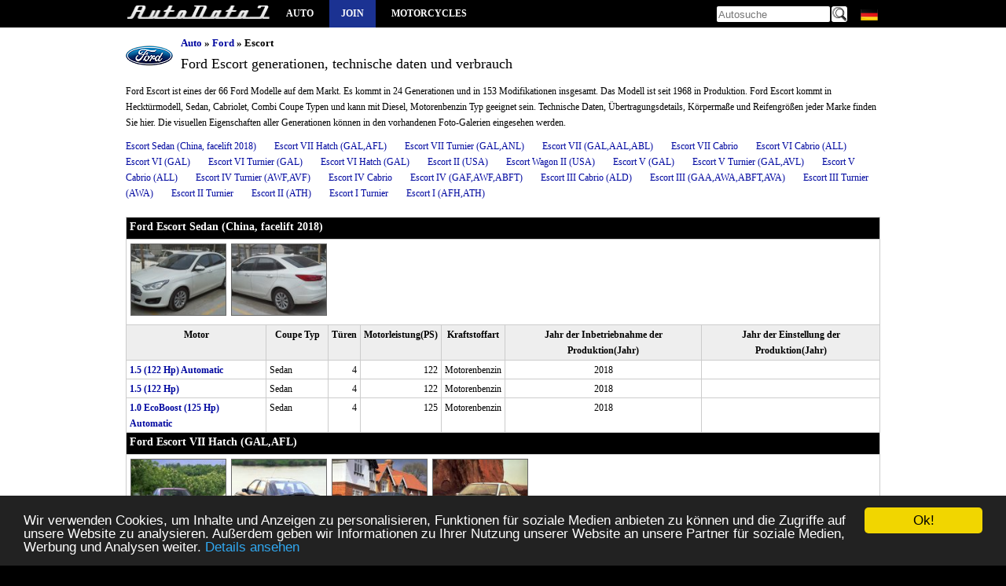

--- FILE ---
content_type: text/html; charset=utf-8
request_url: https://www.autodata1.com/de/car/ford/escort
body_size: 9811
content:
<!DOCTYPE html><html lang="de" xml:lang="de">
<head>
		<link rel="alternate" hreflang="en" href="https://www.autodata1.com/en/car/ford/escort" />
	<link rel="alternate" hreflang="de" href="https://www.autodata1.com/de/car/ford/escort" />
	<link rel="alternate" hreflang="fr" href="https://www.autodata1.com/fr/car/ford/escort" />
	<link rel="alternate" hreflang="es" href="https://www.autodata1.com/es/car/ford/escort" />
	<link rel="alternate" hreflang="ru" href="https://www.autodata1.com/ru/car/ford/escort" />
	<link rel="alternate" hreflang="bg" href="https://www.autodata1.com/bg/car/ford/escort" />
<link rel="canonical" href="https://www.autodata1.com/de/car/ford/escort" />


<link rel="icon" href="https://www.autodata1.com/favicon.ico" type="image/x-icon"/>
<link rel="shortcut icon" href="https://www.autodata1.com/favicon.ico" type="image/x-icon"/>

<meta http-equiv="content-type" content="text/html; charset=utf-8" />
<meta http-equiv="Content-Style-Type" content="text/css" />

<meta http-equiv="pragma" content="no-cache" />
<meta http-equiv="cache-control" content="no-cache" />
<meta name="robots" content="index, follow" />

<base href="https://www.autodata1.com/" />

<meta http-equiv="X-UA-Compatible" content="IE=edge">
<meta name="viewport" content="width=device-width, initial-scale=1">

<link href="css/default.css?59" rel="stylesheet" type="text/css" />





<!-- HTML5 shim and Respond.js for IE8 support of HTML5 elements and media queries -->
<!--[if lt IE 9]>
<script src="https://oss.maxcdn.com/html5shiv/3.7.2/html5shiv.min.js"></script>
<script src="https://oss.maxcdn.com/respond/1.4.2/respond.min.js"></script>
<![endif]-->

<link rel="alternate" type="application/rss+xml" title="AutoData1" href="https://www.autodata1.com/rss" />


<script type="text/javascript">
	var base = 'https://www.autodata1.com/de/';
	var domain = 'https://www.autodata1.com/';
	var isLogged = false;
</script>


<!-- Prefetch DNS for external assets -->
<link rel="dns-prefetch" href="//fonts.googleapis.com">
<link rel="dns-prefetch" href="//www.google-analytics.com">

	
	
	<title>Ford Escort technische daten und verbrauch</title>
	<meta content="Ford Escort Generationen , Ford Escort Sedan (China, facelift 2018), Ford Escort VII Hatch (GAL,AFL), Ford Escort VII Turnier (GAL,ANL), Ford Escort VII (GAL,AAL,ABL), Ford Escort VII Cabrio, Ford Escort VI Cabrio (ALL), Ford Escort VI (GAL), Ford Escort VI Turnier (GAL), Ford Escort VI Hatch (GAL), Ford Escort II (USA), Ford Escort Wagon II (USA), Ford Escort V (GAL), Ford Escort V Turnier (GAL,AVL), Ford Escort V Cabrio (ALL), Ford Escort IV Turnier (AWF,AVF), Ford Escort IV Cabrio, Ford Escort IV (GAF,AWF,ABFT), Ford Escort III Cabrio (ALD), Ford Escort III (GAA,AWA,ABFT,AVA), Ford Escort III Turnier (AWA), Ford Escort II Turnier, Ford Escort II (ATH), Ford Escort I Turnier, Ford Escort I (AFH,ATH)" name="description" />
	<meta content="Ford,Escort,Generationen, technische daten und verbrauch,Ford Escort Sedan (China, facelift 2018),Ford Escort VII Hatch (GAL,AFL),Ford Escort VII Turnier (GAL,ANL),Ford Escort VII (GAL,AAL,ABL),Ford Escort VII Cabrio,Ford Escort VI Cabrio (ALL),Ford Escort VI (GAL),Ford Escort VI Turnier (GAL),Ford Escort VI Hatch (GAL),Ford Escort II (USA),Ford Escort Wagon II (USA),Ford Escort V (GAL),Ford Escort V Turnier (GAL,AVL),Ford Escort V Cabrio (ALL),Ford Escort IV Turnier (AWF,AVF),Ford Escort IV Cabrio,Ford Escort IV (GAF,AWF,ABFT),Ford Escort III Cabrio (ALD),Ford Escort III (GAA,AWA,ABFT,AVA),Ford Escort III Turnier (AWA),Ford Escort II Turnier,Ford Escort II (ATH),Ford Escort I Turnier,Ford Escort I (AFH,ATH)" name="keywords" />
	
</head>
<body>
	
	


<!-- Google tag (gtag.js) -->
<script async src="https://www.googletagmanager.com/gtag/js?id=G-C6C374KTVN"></script>
<script>
  window.dataLayer = window.dataLayer || [];
  function gtag(){dataLayer.push(arguments);}
  gtag('js', new Date());

  gtag('config', 'G-C6C374KTVN');
</script>



<header class="wrapper">
	  
	<a title="Auto Technische Daten und Verbrauch" id="logo" href="https://www.autodata1.com/de">
		<img height="24" width="184" src="img/technical-specifications-1.png" alt="AutoData1" />
	</a>



	<span id="mobile_menu" onclick="$('.mayhide').toggle();">
		<img width="24" height="24" src="img/menu_icon.png" alt="Auto Technische Daten und Verbrauch" />
	</span>
	
	<nav>
		<ul class="mainmenu mayhide">
						<li><a title="Alle Automarken" href="https://www.autodata1.com/de/car">Auto</a></li>
							<li class="autobook"><a title="Account" href="https://www.autodata1.com/de/account/join">Join</a></li>
									<li><a target="_blank" title="Motorcycles technical specifications" href="https://www.moto-data.net">Motorcycles</a></li> 
							
		</ul>
	</nav>
	
	

	<div class="langs mayhide" style="position: relative;width: 28px;">
		<span style="margin-left:3px;" class="lang lang-de" onclick="if($('#allLanguages').css('visibility')=='hidden')$('#allLanguages').css('visibility','visible'); else $('#allLanguages').css('visibility','hidden');">
		<div id="allLanguages" style="width: 28px; position:absolute;visibility: hidden;z-index:1000;top:20px;left:0px;background-color:#000">
											<a class="first"  href="https://www.autodata1.com/en/car/ford/escort">
										<span class="lang lang-en"> <br />
				</a>
																						<a   href="https://www.autodata1.com/fr/car/ford/escort">
										<span class="lang lang-fr"> <br />
				</a>
															<a   href="https://www.autodata1.com/es/car/ford/escort">
										<span class="lang lang-es"> <br />
				</a>
															<a   href="https://www.autodata1.com/ru/car/ford/escort">
										<span class="lang lang-ru"> <br />
				</a>
															<a   href="https://www.autodata1.com/bg/car/ford/escort">
										<span class="lang lang-bg"> <br />
				</a>
									</div>
	</div>

	
	<div class="search mayhide">
		<form method="post" action="https://www.autodata1.com/de/car/search">
			<input id="search" type="text" name="q" placeholder="Autosuche" />
			<input type="image" class="butt" src="img/search.png" alt="Autosuche" />
		</form>	
	</div>
	
	
		<div class="clear"></div>



</header>



<div id="content">




	<div class="wrapper">	
	<section>

		
		<div class="make_title_container">
			<div class="make_logo">
				<img width="60" height="60" src="https://www.autodata1.com/media/ford/logo/logo_small.png" alt="Ford" />
			</div>
			<div class="make_title">
				<div class="breadcrumb">
	<ul>
		<li>
			<a href="https://www.autodata1.com/de/car" title="Auto">Auto</a>
		</li>
															<li>
					&raquo; 
											<a title="Ford" href="https://www.autodata1.com/de/car/ford">Ford</a>
									</li>
											<li>
					&raquo; 
											Escort				
									</li>
				
			</ul>
</div>				
				<h1>Ford Escort  generationen, technische daten und verbrauch</h1>
			</div>
			<div class="clear"></div>

			

	Ford Escort ist eines der 66 Ford Modelle auf dem Markt.
	Es kommt in 24 Generationen und in 153 Modifikationen insgesamt.
			Das Modell ist seit 1968 in Produktion.
		Ford Escort kommt in Hecktürmodell, Sedan, Cabriolet, Combi Coupe Typen und kann mit Diesel, Motorenbenzin Typ geeignet sein.
	Technische Daten, Übertragungsdetails, Körpermaße und Reifengrößen jeder Marke finden Sie hier.
	Die visuellen Eigenschaften aller Generationen können in den vorhandenen Foto-Galerien eingesehen werden.


					</div>	
		
		
							<div style="margin-bottom:20px;">
										<a title="Ford Escort Sedan (China, facelift 2018) Generationen" style="margin-right:20px;" href="https://www.autodata1.com/de/car/ford/escort#escort-sedan-china-facelift-2018">Escort Sedan (China, facelift 2018)</a>
										<a title="Ford Escort VII Hatch (GAL,AFL) Generationen" style="margin-right:20px;" href="https://www.autodata1.com/de/car/ford/escort#escort-vii-hatch-galafl">Escort VII Hatch (GAL,AFL)</a>
										<a title="Ford Escort VII Turnier (GAL,ANL) Generationen" style="margin-right:20px;" href="https://www.autodata1.com/de/car/ford/escort#escort-vii-turnier-galanl">Escort VII Turnier (GAL,ANL)</a>
										<a title="Ford Escort VII (GAL,AAL,ABL) Generationen" style="margin-right:20px;" href="https://www.autodata1.com/de/car/ford/escort#escort-vii-galaalabl">Escort VII (GAL,AAL,ABL)</a>
										<a title="Ford Escort VII Cabrio Generationen" style="margin-right:20px;" href="https://www.autodata1.com/de/car/ford/escort#escort-vii-cabrio">Escort VII Cabrio</a>
										<a title="Ford Escort VI Cabrio (ALL) Generationen" style="margin-right:20px;" href="https://www.autodata1.com/de/car/ford/escort#escort-vi-cabrio-all">Escort VI Cabrio (ALL)</a>
										<a title="Ford Escort VI (GAL) Generationen" style="margin-right:20px;" href="https://www.autodata1.com/de/car/ford/escort#escort-vi-gal">Escort VI (GAL)</a>
										<a title="Ford Escort VI Turnier (GAL) Generationen" style="margin-right:20px;" href="https://www.autodata1.com/de/car/ford/escort#escort-vi-turnier-gal">Escort VI Turnier (GAL)</a>
										<a title="Ford Escort VI Hatch (GAL) Generationen" style="margin-right:20px;" href="https://www.autodata1.com/de/car/ford/escort#escort-vi-hatch-gal">Escort VI Hatch (GAL)</a>
										<a title="Ford Escort II (USA) Generationen" style="margin-right:20px;" href="https://www.autodata1.com/de/car/ford/escort#escort-ii-usa">Escort II (USA)</a>
										<a title="Ford Escort Wagon II (USA) Generationen" style="margin-right:20px;" href="https://www.autodata1.com/de/car/ford/escort#escort-wagon-ii-usa">Escort Wagon II (USA)</a>
										<a title="Ford Escort V (GAL) Generationen" style="margin-right:20px;" href="https://www.autodata1.com/de/car/ford/escort#escort-v-gal">Escort V (GAL)</a>
										<a title="Ford Escort V Turnier (GAL,AVL) Generationen" style="margin-right:20px;" href="https://www.autodata1.com/de/car/ford/escort#escort-v-turnier-galavl">Escort V Turnier (GAL,AVL)</a>
										<a title="Ford Escort V Cabrio (ALL) Generationen" style="margin-right:20px;" href="https://www.autodata1.com/de/car/ford/escort#escort-v-cabrio-all">Escort V Cabrio (ALL)</a>
										<a title="Ford Escort IV Turnier (AWF,AVF) Generationen" style="margin-right:20px;" href="https://www.autodata1.com/de/car/ford/escort#escort-iv-turnier-awfavf">Escort IV Turnier (AWF,AVF)</a>
										<a title="Ford Escort IV Cabrio Generationen" style="margin-right:20px;" href="https://www.autodata1.com/de/car/ford/escort#escort-iv-cabrio">Escort IV Cabrio</a>
										<a title="Ford Escort IV (GAF,AWF,ABFT) Generationen" style="margin-right:20px;" href="https://www.autodata1.com/de/car/ford/escort#escort-iv-gafawfabft">Escort IV (GAF,AWF,ABFT)</a>
										<a title="Ford Escort III Cabrio (ALD) Generationen" style="margin-right:20px;" href="https://www.autodata1.com/de/car/ford/escort#escort-iii-cabrio-ald">Escort III Cabrio (ALD)</a>
										<a title="Ford Escort III (GAA,AWA,ABFT,AVA) Generationen" style="margin-right:20px;" href="https://www.autodata1.com/de/car/ford/escort#escort-iii-gaaawaabftava">Escort III (GAA,AWA,ABFT,AVA)</a>
										<a title="Ford Escort III Turnier (AWA) Generationen" style="margin-right:20px;" href="https://www.autodata1.com/de/car/ford/escort#escort-iii-turnier-awa">Escort III Turnier (AWA)</a>
										<a title="Ford Escort II Turnier Generationen" style="margin-right:20px;" href="https://www.autodata1.com/de/car/ford/escort#escort-ii-turnier">Escort II Turnier</a>
										<a title="Ford Escort II (ATH) Generationen" style="margin-right:20px;" href="https://www.autodata1.com/de/car/ford/escort#escort-ii-ath">Escort II (ATH)</a>
										<a title="Ford Escort I Turnier Generationen" style="margin-right:20px;" href="https://www.autodata1.com/de/car/ford/escort#escort-i-turnier">Escort I Turnier</a>
										<a title="Ford Escort I (AFH,ATH) Generationen" style="margin-right:20px;" href="https://www.autodata1.com/de/car/ford/escort#escort-i-afhath">Escort I (AFH,ATH)</a>
					
			</div>		
			
		
				<table class="list">
						
				
												
				<tr>
					<th colspan="7" class="title"><h2>Ford Escort Sedan (China, facelift 2018)<a name="escort-sedan-china-facelift-2018">&nbsp;</a></h2></th>
				</tr>
				
									<tr>
						<td colspan="7" class="photos">
							
								<div class="gallery_container">
									
																														<a title="Ford Escort Sedan (China, facelift 2018)" class="gallery0" href="https://www.autodata1.com/media/ford/pics/ford-escort-sedan-china-facelift-2018-%5B28924%5D.jpg">	
												<img style="display:inline-block" width="120" height="90" alt="Ford Escort Sedan (China, facelift 2018)" class="logoLarge lazyload" data-src="https://www.autodata1.com/media/ford/pics/_ford-escort-sedan-china-facelift-2018-%5B28924%5D.jpg" />
											</a>	
																																								<a title="Ford Escort Sedan (China, facelift 2018)" class="gallery0" href="https://www.autodata1.com/media/ford/pics/ford-escort-sedan-china-facelift-2018-%5B28925%5D.jpg">	
												<img style="display:inline-block" width="120" height="90" alt="Ford Escort Sedan (China, facelift 2018)" class="logoLarge lazyload" data-src="https://www.autodata1.com/media/ford/pics/_ford-escort-sedan-china-facelift-2018-%5B28925%5D.jpg" />
											</a>	
																				
								</div>
							
						</td>
					</tr>
									
				<tr class="head">
					<th>Motor</th>
											<th>Coupe Typ</th>
											<th>Türen</th>
											<th>Motorleistung(PS)</th>
											<th>Kraftstoffart</th>
											<th>Jahr der Inbetriebnahme der Produktion(Jahr)</th>
											<th>Jahr der Einstellung der Produktion(Jahr)</th>
											
				</tr>
				
				
				
																																																																																																																																																																																																																																																																																																																																																																																																																																																																																																																																																																																																																																																																																																																																																																																																																																																																																																																																																																																																																																																																																																																																																																																																																																																																																																																																																																																																																									<tr class="">
							<td>
								<a title="Ford Escort Sedan (China, facelift 2018) 1.5 (122 Hp) Automatic Technische Daten und Verbrauch" class="bold" href="https://www.autodata1.com/de/car/ford/escort/escort-sedan-china-facelift-2018-15-122-hp-automatic">1.5 (122 Hp) Automatic</a>
							</td>
															<td class="c0">Sedan</td>
															<td class="c1">4</td>
															<td class="c2">122</td>
															<td class="c3">Motorenbenzin</td>
															<td class="c4">2018</td>
															<td class="c5"></td>
														
						</tr>
																				<tr class="d">
							<td>
								<a title="Ford Escort Sedan (China, facelift 2018) 1.5 (122 Hp) Technische Daten und Verbrauch" class="bold" href="https://www.autodata1.com/de/car/ford/escort/escort-sedan-china-facelift-2018-15-122-hp">1.5 (122 Hp)</a>
							</td>
															<td class="c0">Sedan</td>
															<td class="c1">4</td>
															<td class="c2">122</td>
															<td class="c3">Motorenbenzin</td>
															<td class="c4">2018</td>
															<td class="c5"></td>
														
						</tr>
																				<tr class="">
							<td>
								<a title="Ford Escort Sedan (China, facelift 2018) 1.0 EcoBoost (125 Hp) Automatic Technische Daten und Verbrauch" class="bold" href="https://www.autodata1.com/de/car/ford/escort/escort-sedan-china-facelift-2018-10-ecoboost-125-hp-automatic">1.0 EcoBoost (125 Hp) Automatic</a>
							</td>
															<td class="c0">Sedan</td>
															<td class="c1">4</td>
															<td class="c2">125</td>
															<td class="c3">Motorenbenzin</td>
															<td class="c4">2018</td>
															<td class="c5"></td>
														
						</tr>
													
												
				<tr>
					<th colspan="7" class="title"><h2>Ford Escort VII Hatch (GAL,AFL)<a name="escort-vii-hatch-galafl">&nbsp;</a></h2></th>
				</tr>
				
									<tr>
						<td colspan="7" class="photos">
							
								<div class="gallery_container">
									
																														<a title="Ford Escort VII Hatch (GAL,AFL)" class="gallery0" href="https://www.autodata1.com/media/ford/pics/ford-escort-vii-hatch-galafl-%5B2604%5D.jpg">	
												<img style="display:inline-block" width="120" height="90" alt="Ford Escort VII Hatch (GAL,AFL)" class="logoLarge lazyload" data-src="https://www.autodata1.com/media/ford/pics/_ford-escort-vii-hatch-galafl-%5B2604%5D.jpg" />
											</a>	
																																								<a title="Ford Escort VII Hatch (GAL,AFL)" class="gallery0" href="https://www.autodata1.com/media/ford/pics/ford-escort-vii-hatch-galafl-%5B2605%5D.jpg">	
												<img style="display:inline-block" width="120" height="90" alt="Ford Escort VII Hatch (GAL,AFL)" class="logoLarge lazyload" data-src="https://www.autodata1.com/media/ford/pics/_ford-escort-vii-hatch-galafl-%5B2605%5D.jpg" />
											</a>	
																																								<a title="Ford Escort VII Hatch (GAL,AFL)" class="gallery0" href="https://www.autodata1.com/media/ford/pics/ford-escort-vii-hatch-galafl-%5B2606%5D.jpg">	
												<img style="display:inline-block" width="120" height="90" alt="Ford Escort VII Hatch (GAL,AFL)" class="logoLarge lazyload" data-src="https://www.autodata1.com/media/ford/pics/_ford-escort-vii-hatch-galafl-%5B2606%5D.jpg" />
											</a>	
																																								<a title="Ford Escort VII Hatch (GAL,AFL)" class="gallery0" href="https://www.autodata1.com/media/ford/pics/ford-escort-vii-hatch-galafl-%5B2607%5D.jpg">	
												<img style="display:inline-block" width="120" height="90" alt="Ford Escort VII Hatch (GAL,AFL)" class="logoLarge lazyload" data-src="https://www.autodata1.com/media/ford/pics/_ford-escort-vii-hatch-galafl-%5B2607%5D.jpg" />
											</a>	
																				
								</div>
							
						</td>
					</tr>
									
				<tr class="head">
					<th>Motor</th>
											<th>Coupe Typ</th>
											<th>Türen</th>
											<th>Motorleistung(PS)</th>
											<th>Kraftstoffart</th>
											<th>Jahr der Inbetriebnahme der Produktion(Jahr)</th>
											<th>Jahr der Einstellung der Produktion(Jahr)</th>
											
				</tr>
				
				
				
																			<tr class="d">
							<td>
								<a title="Ford Escort VII Hatch (GAL,AFL) 1.8 TD (90 Hp) Technische Daten und Verbrauch" class="bold" href="https://www.autodata1.com/de/car/ford/escort/escort-vii-hatch-galafl-18-td-90-hp">1.8 TD (90 Hp)</a>
							</td>
															<td class="c0">Hecktürmodell</td>
															<td class="c1">3/5</td>
															<td class="c2">90</td>
															<td class="c3">Diesel</td>
															<td class="c4">1996</td>
															<td class="c5">1999</td>
														
						</tr>
																				<tr class="">
							<td>
								<a title="Ford Escort VII Hatch (GAL,AFL) 1.8 TD (70 Hp) Technische Daten und Verbrauch" class="bold" href="https://www.autodata1.com/de/car/ford/escort/escort-vii-hatch-galafl-18-td-70-hp">1.8 TD (70 Hp)</a>
							</td>
															<td class="c0">Hecktürmodell</td>
															<td class="c1">3/5</td>
															<td class="c2">70</td>
															<td class="c3">Diesel</td>
															<td class="c4">1996</td>
															<td class="c5">1999</td>
														
						</tr>
																				<tr class="d">
							<td>
								<a title="Ford Escort VII Hatch (GAL,AFL) 1.8 i 16V (115 Hp) Technische Daten und Verbrauch" class="bold" href="https://www.autodata1.com/de/car/ford/escort/escort-vii-hatch-galafl-18-i-16v-115-hp">1.8 i 16V (115 Hp)</a>
							</td>
															<td class="c0">Hecktürmodell</td>
															<td class="c1">3/5</td>
															<td class="c2">115</td>
															<td class="c3">Motorenbenzin</td>
															<td class="c4">1995</td>
															<td class="c5">1999</td>
														
						</tr>
																				<tr class="">
							<td>
								<a title="Ford Escort VII Hatch (GAL,AFL) 1.8 D (60 Hp) Technische Daten und Verbrauch" class="bold" href="https://www.autodata1.com/de/car/ford/escort/escort-vii-hatch-galafl-18-d-60-hp">1.8 D (60 Hp)</a>
							</td>
															<td class="c0">Hecktürmodell</td>
															<td class="c1">3/5</td>
															<td class="c2">60</td>
															<td class="c3">Diesel</td>
															<td class="c4">1995</td>
															<td class="c5">1999</td>
														
						</tr>
																				<tr class="d">
							<td>
								<a title="Ford Escort VII Hatch (GAL,AFL) 1.6 i 16V (90 Hp) Technische Daten und Verbrauch" class="bold" href="https://www.autodata1.com/de/car/ford/escort/escort-vii-hatch-galafl-16-i-16v-90-hp">1.6 i 16V (90 Hp)</a>
							</td>
															<td class="c0">Hecktürmodell</td>
															<td class="c1">3/5</td>
															<td class="c2">90</td>
															<td class="c3">Motorenbenzin</td>
															<td class="c4">1995</td>
															<td class="c5">1999</td>
														
						</tr>
																				<tr class="">
							<td>
								<a title="Ford Escort VII Hatch (GAL,AFL) 1.6 i 16V 4X4 (90 Hp) Technische Daten und Verbrauch" class="bold" href="https://www.autodata1.com/de/car/ford/escort/escort-vii-hatch-galafl-16-i-16v-4x4-90-hp">1.6 i 16V 4X4 (90 Hp)</a>
							</td>
															<td class="c0">Hecktürmodell</td>
															<td class="c1">3/5</td>
															<td class="c2">90</td>
															<td class="c3">Motorenbenzin</td>
															<td class="c4">1995</td>
															<td class="c5">1999</td>
														
						</tr>
																				<tr class="d">
							<td>
								<a title="Ford Escort VII Hatch (GAL,AFL) 1.4 i (75 Hp) Technische Daten und Verbrauch" class="bold" href="https://www.autodata1.com/de/car/ford/escort/escort-vii-hatch-galafl-14-i-75-hp">1.4 i (75 Hp)</a>
							</td>
															<td class="c0">Hecktürmodell</td>
															<td class="c1">3/5</td>
															<td class="c2">75</td>
															<td class="c3">Motorenbenzin</td>
															<td class="c4">1995</td>
															<td class="c5">1999</td>
														
						</tr>
																				<tr class="">
							<td>
								<a title="Ford Escort VII Hatch (GAL,AFL) 1.3 i (60 Hp) Technische Daten und Verbrauch" class="bold" href="https://www.autodata1.com/de/car/ford/escort/escort-vii-hatch-galafl-13-i-60-hp">1.3 i (60 Hp)</a>
							</td>
															<td class="c0">Hecktürmodell</td>
															<td class="c1">3/5</td>
															<td class="c2">60</td>
															<td class="c3">Motorenbenzin</td>
															<td class="c4">1995</td>
															<td class="c5">1999</td>
														
						</tr>
																																																																																																																																																																																																																																																																																																																																																																																																																																																																																																																																																																																																																																																																																																																																																																																																																																																																																																																																																																																																																																																																																																																																																																																																																																																																																																																																																																						
												
				<tr>
					<th colspan="7" class="title"><h2>Ford Escort VII Turnier (GAL,ANL)<a name="escort-vii-turnier-galanl">&nbsp;</a></h2></th>
				</tr>
				
									<tr>
						<td colspan="7" class="photos">
							
								<div class="gallery_container">
									
																														<a title="Ford Escort VII Turnier (GAL,ANL)" class="gallery0" href="https://www.autodata1.com/media/ford/pics/ford-escort-vii-turnier-galanl-%5B2608%5D.jpg">	
												<img style="display:inline-block" width="120" height="90" alt="Ford Escort VII Turnier (GAL,ANL)" class="logoLarge lazyload" data-src="https://www.autodata1.com/media/ford/pics/_ford-escort-vii-turnier-galanl-%5B2608%5D.jpg" />
											</a>	
																																								<a title="Ford Escort VII Turnier (GAL,ANL)" class="gallery0" href="https://www.autodata1.com/media/ford/pics/ford-escort-vii-turnier-galanl-%5B2609%5D.jpg">	
												<img style="display:inline-block" width="120" height="90" alt="Ford Escort VII Turnier (GAL,ANL)" class="logoLarge lazyload" data-src="https://www.autodata1.com/media/ford/pics/_ford-escort-vii-turnier-galanl-%5B2609%5D.jpg" />
											</a>	
																																								<a title="Ford Escort VII Turnier (GAL,ANL)" class="gallery0" href="https://www.autodata1.com/media/ford/pics/ford-escort-vii-turnier-galanl-%5B2610%5D.jpg">	
												<img style="display:inline-block" width="120" height="90" alt="Ford Escort VII Turnier (GAL,ANL)" class="logoLarge lazyload" data-src="https://www.autodata1.com/media/ford/pics/_ford-escort-vii-turnier-galanl-%5B2610%5D.jpg" />
											</a>	
																				
								</div>
							
						</td>
					</tr>
									
				<tr class="head">
					<th>Motor</th>
											<th>Coupe Typ</th>
											<th>Türen</th>
											<th>Motorleistung(PS)</th>
											<th>Kraftstoffart</th>
											<th>Jahr der Inbetriebnahme der Produktion(Jahr)</th>
											<th>Jahr der Einstellung der Produktion(Jahr)</th>
											
				</tr>
				
				
				
																																																																																																																																																																																					<tr class="d">
							<td>
								<a title="Ford Escort VII Turnier (GAL,ANL) 1.6 (90 Hp) Automatic Technische Daten und Verbrauch" class="bold" href="https://www.autodata1.com/de/car/ford/escort/escort-vii-turnier-galanl-16-90-hp-automatic">1.6 (90 Hp) Automatic</a>
							</td>
															<td class="c0">Combi</td>
															<td class="c1">5</td>
															<td class="c2">90</td>
															<td class="c3">Motorenbenzin</td>
															<td class="c4">1995</td>
															<td class="c5">2000</td>
														
						</tr>
																				<tr class="">
							<td>
								<a title="Ford Escort VII Turnier (GAL,ANL) 1.8 TD (90 Hp) Technische Daten und Verbrauch" class="bold" href="https://www.autodata1.com/de/car/ford/escort/escort-vii-turnier-galanl-18-td-90-hp">1.8 TD (90 Hp)</a>
							</td>
															<td class="c0">Combi</td>
															<td class="c1">5</td>
															<td class="c2">90</td>
															<td class="c3">Diesel</td>
															<td class="c4">1995</td>
															<td class="c5">1999</td>
														
						</tr>
																				<tr class="d">
							<td>
								<a title="Ford Escort VII Turnier (GAL,ANL) 1.8 TD (70 Hp) Technische Daten und Verbrauch" class="bold" href="https://www.autodata1.com/de/car/ford/escort/escort-vii-turnier-galanl-18-td-70-hp">1.8 TD (70 Hp)</a>
							</td>
															<td class="c0">Combi</td>
															<td class="c1">5</td>
															<td class="c2">70</td>
															<td class="c3">Diesel</td>
															<td class="c4">1995</td>
															<td class="c5">1998</td>
														
						</tr>
																				<tr class="">
							<td>
								<a title="Ford Escort VII Turnier (GAL,ANL) 1.8 i 16V (115 Hp) Technische Daten und Verbrauch" class="bold" href="https://www.autodata1.com/de/car/ford/escort/escort-vii-turnier-galanl-18-i-16v-115-hp">1.8 i 16V (115 Hp)</a>
							</td>
															<td class="c0">Combi</td>
															<td class="c1">5</td>
															<td class="c2">115</td>
															<td class="c3">Motorenbenzin</td>
															<td class="c4">1995</td>
															<td class="c5">1998</td>
														
						</tr>
																				<tr class="d">
							<td>
								<a title="Ford Escort VII Turnier (GAL,ANL) 1.8 D (60 Hp) Technische Daten und Verbrauch" class="bold" href="https://www.autodata1.com/de/car/ford/escort/escort-vii-turnier-galanl-18-d-60-hp">1.8 D (60 Hp)</a>
							</td>
															<td class="c0">Combi</td>
															<td class="c1">5</td>
															<td class="c2">60</td>
															<td class="c3">Diesel</td>
															<td class="c4">1995</td>
															<td class="c5">1998</td>
														
						</tr>
																				<tr class="">
							<td>
								<a title="Ford Escort VII Turnier (GAL,ANL) 1.6 i 16V (90 Hp) Technische Daten und Verbrauch" class="bold" href="https://www.autodata1.com/de/car/ford/escort/escort-vii-turnier-galanl-16-i-16v-90-hp">1.6 i 16V (90 Hp)</a>
							</td>
															<td class="c0">Combi</td>
															<td class="c1">5</td>
															<td class="c2">90</td>
															<td class="c3">Motorenbenzin</td>
															<td class="c4">1995</td>
															<td class="c5">1998</td>
														
						</tr>
																				<tr class="d">
							<td>
								<a title="Ford Escort VII Turnier (GAL,ANL) 1.4 i (75 Hp) Technische Daten und Verbrauch" class="bold" href="https://www.autodata1.com/de/car/ford/escort/escort-vii-turnier-galanl-14-i-75-hp">1.4 i (75 Hp)</a>
							</td>
															<td class="c0">Combi</td>
															<td class="c1">5</td>
															<td class="c2">75</td>
															<td class="c3">Motorenbenzin</td>
															<td class="c4">1995</td>
															<td class="c5">1998</td>
														
						</tr>
																				<tr class="">
							<td>
								<a title="Ford Escort VII Turnier (GAL,ANL) 1.3 i (60 Hp) Technische Daten und Verbrauch" class="bold" href="https://www.autodata1.com/de/car/ford/escort/escort-vii-turnier-galanl-13-i-60-hp">1.3 i (60 Hp)</a>
							</td>
															<td class="c0">Combi</td>
															<td class="c1">5</td>
															<td class="c2">60</td>
															<td class="c3">Motorenbenzin</td>
															<td class="c4">1995</td>
															<td class="c5">1998</td>
														
						</tr>
																																																																																																																																																																																																																																																																																																																																																																																																																																																																																																																																																																																																																																																																																																																																																																																																																																																																																																																																																																																																																																																																																																																																																																																																				
												
				<tr>
					<th colspan="7" class="title"><h2>Ford Escort VII (GAL,AAL,ABL)<a name="escort-vii-galaalabl">&nbsp;</a></h2></th>
				</tr>
				
									<tr>
						<td colspan="7" class="photos">
							
								<div class="gallery_container">
									
																														<a title="Ford Escort VII (GAL,AAL,ABL)" class="gallery0" href="https://www.autodata1.com/media/ford/pics/ford-escort-vii-galaalabl-%5B2598%5D.jpg">	
												<img style="display:inline-block" width="120" height="90" alt="Ford Escort VII (GAL,AAL,ABL)" class="logoLarge lazyload" data-src="https://www.autodata1.com/media/ford/pics/_ford-escort-vii-galaalabl-%5B2598%5D.jpg" />
											</a>	
																																								<a title="Ford Escort VII (GAL,AAL,ABL)" class="gallery0" href="https://www.autodata1.com/media/ford/pics/ford-escort-vii-galaalabl-%5B2599%5D.jpg">	
												<img style="display:inline-block" width="120" height="90" alt="Ford Escort VII (GAL,AAL,ABL)" class="logoLarge lazyload" data-src="https://www.autodata1.com/media/ford/pics/_ford-escort-vii-galaalabl-%5B2599%5D.jpg" />
											</a>	
																																								<a title="Ford Escort VII (GAL,AAL,ABL)" class="gallery0" href="https://www.autodata1.com/media/ford/pics/ford-escort-vii-galaalabl-%5B2600%5D.jpg">	
												<img style="display:inline-block" width="120" height="90" alt="Ford Escort VII (GAL,AAL,ABL)" class="logoLarge lazyload" data-src="https://www.autodata1.com/media/ford/pics/_ford-escort-vii-galaalabl-%5B2600%5D.jpg" />
											</a>	
																				
								</div>
							
						</td>
					</tr>
									
				<tr class="head">
					<th>Motor</th>
											<th>Coupe Typ</th>
											<th>Türen</th>
											<th>Motorleistung(PS)</th>
											<th>Kraftstoffart</th>
											<th>Jahr der Inbetriebnahme der Produktion(Jahr)</th>
											<th>Jahr der Einstellung der Produktion(Jahr)</th>
											
				</tr>
				
				
				
																																																																																											<tr class="d">
							<td>
								<a title="Ford Escort VII (GAL,AAL,ABL) 1.8 TD (90 Hp) Technische Daten und Verbrauch" class="bold" href="https://www.autodata1.com/de/car/ford/escort/escort-vii-galaalabl-18-td-90-hp">1.8 TD (90 Hp)</a>
							</td>
															<td class="c0">Sedan</td>
															<td class="c1">4</td>
															<td class="c2">90</td>
															<td class="c3">Diesel</td>
															<td class="c4">1995</td>
															<td class="c5">1998</td>
														
						</tr>
																				<tr class="">
							<td>
								<a title="Ford Escort VII (GAL,AAL,ABL) 1.8 TD (70 Hp) Technische Daten und Verbrauch" class="bold" href="https://www.autodata1.com/de/car/ford/escort/escort-vii-galaalabl-18-td-70-hp">1.8 TD (70 Hp)</a>
							</td>
															<td class="c0">Sedan</td>
															<td class="c1">4</td>
															<td class="c2">70</td>
															<td class="c3">Diesel</td>
															<td class="c4">1995</td>
															<td class="c5"></td>
														
						</tr>
																				<tr class="d">
							<td>
								<a title="Ford Escort VII (GAL,AAL,ABL) 1.8 i 16V (115 Hp) Technische Daten und Verbrauch" class="bold" href="https://www.autodata1.com/de/car/ford/escort/escort-vii-galaalabl-18-i-16v-115-hp">1.8 i 16V (115 Hp)</a>
							</td>
															<td class="c0">Sedan</td>
															<td class="c1">4</td>
															<td class="c2">115</td>
															<td class="c3">Motorenbenzin</td>
															<td class="c4">1995</td>
															<td class="c5">1998</td>
														
						</tr>
																				<tr class="">
							<td>
								<a title="Ford Escort VII (GAL,AAL,ABL) 1.8 D (60 Hp) Technische Daten und Verbrauch" class="bold" href="https://www.autodata1.com/de/car/ford/escort/escort-vii-galaalabl-18-d-60-hp">1.8 D (60 Hp)</a>
							</td>
															<td class="c0">Sedan</td>
															<td class="c1">4</td>
															<td class="c2">60</td>
															<td class="c3">Diesel</td>
															<td class="c4">1995</td>
															<td class="c5"></td>
														
						</tr>
																				<tr class="d">
							<td>
								<a title="Ford Escort VII (GAL,AAL,ABL) 1.6 i 16V (90 Hp) Technische Daten und Verbrauch" class="bold" href="https://www.autodata1.com/de/car/ford/escort/escort-vii-galaalabl-16-i-16v-90-hp">1.6 i 16V (90 Hp)</a>
							</td>
															<td class="c0">Sedan</td>
															<td class="c1">4</td>
															<td class="c2">90</td>
															<td class="c3">Motorenbenzin</td>
															<td class="c4">1995</td>
															<td class="c5"></td>
														
						</tr>
																				<tr class="">
							<td>
								<a title="Ford Escort VII (GAL,AAL,ABL) 1.4 i (75 Hp) Technische Daten und Verbrauch" class="bold" href="https://www.autodata1.com/de/car/ford/escort/escort-vii-galaalabl-14-i-75-hp">1.4 i (75 Hp)</a>
							</td>
															<td class="c0">Sedan</td>
															<td class="c1">4</td>
															<td class="c2">75</td>
															<td class="c3">Motorenbenzin</td>
															<td class="c4">1995</td>
															<td class="c5"></td>
														
						</tr>
																				<tr class="d">
							<td>
								<a title="Ford Escort VII (GAL,AAL,ABL) 1.3 i (60 Hp) Technische Daten und Verbrauch" class="bold" href="https://www.autodata1.com/de/car/ford/escort/escort-vii-galaalabl-13-i-60-hp">1.3 i (60 Hp)</a>
							</td>
															<td class="c0">Sedan</td>
															<td class="c1">4</td>
															<td class="c2">60</td>
															<td class="c3">Motorenbenzin</td>
															<td class="c4">1995</td>
															<td class="c5"></td>
														
						</tr>
																																																																																																																																																																																																																																																																																																																																																																																																																																																																																																																																																																																																																																																																																																																																																																																																																																																																																																																																																																																																																																																																																																																																																																																																																																																																																																							
												
				<tr>
					<th colspan="7" class="title"><h2>Ford Escort VII Cabrio<a name="escort-vii-cabrio">&nbsp;</a></h2></th>
				</tr>
				
									<tr>
						<td colspan="7" class="photos">
							
								<div class="gallery_container">
									
																														<a title="Ford Escort VII Cabrio" class="gallery0" href="https://www.autodata1.com/media/ford/pics/ford-escort-vii-cabrio-%5B2601%5D.jpg">	
												<img style="display:inline-block" width="120" height="90" alt="Ford Escort VII Cabrio" class="logoLarge lazyload" data-src="https://www.autodata1.com/media/ford/pics/_ford-escort-vii-cabrio-%5B2601%5D.jpg" />
											</a>	
																																								<a title="Ford Escort VII Cabrio" class="gallery0" href="https://www.autodata1.com/media/ford/pics/ford-escort-vii-cabrio-%5B2602%5D.jpg">	
												<img style="display:inline-block" width="120" height="90" alt="Ford Escort VII Cabrio" class="logoLarge lazyload" data-src="https://www.autodata1.com/media/ford/pics/_ford-escort-vii-cabrio-%5B2602%5D.jpg" />
											</a>	
																																								<a title="Ford Escort VII Cabrio" class="gallery0" href="https://www.autodata1.com/media/ford/pics/ford-escort-vii-cabrio-%5B2603%5D.jpg">	
												<img style="display:inline-block" width="120" height="90" alt="Ford Escort VII Cabrio" class="logoLarge lazyload" data-src="https://www.autodata1.com/media/ford/pics/_ford-escort-vii-cabrio-%5B2603%5D.jpg" />
											</a>	
																				
								</div>
							
						</td>
					</tr>
									
				<tr class="head">
					<th>Motor</th>
											<th>Coupe Typ</th>
											<th>Türen</th>
											<th>Motorleistung(PS)</th>
											<th>Kraftstoffart</th>
											<th>Jahr der Inbetriebnahme der Produktion(Jahr)</th>
											<th>Jahr der Einstellung der Produktion(Jahr)</th>
											
				</tr>
				
				
				
																																																																																																																																																										<tr class="">
							<td>
								<a title="Ford Escort VII Cabrio 1.8 TD (90 Hp) Technische Daten und Verbrauch" class="bold" href="https://www.autodata1.com/de/car/ford/escort/escort-vii-cabrio-18-td-90-hp">1.8 TD (90 Hp)</a>
							</td>
															<td class="c0">Cabriolet</td>
															<td class="c1">2</td>
															<td class="c2">90</td>
															<td class="c3">Diesel</td>
															<td class="c4">1995</td>
															<td class="c5"></td>
														
						</tr>
																				<tr class="d">
							<td>
								<a title="Ford Escort VII Cabrio 1.8 i 16V XR3i (115 Hp) Technische Daten und Verbrauch" class="bold" href="https://www.autodata1.com/de/car/ford/escort/escort-vii-cabrio-18-i-16v-xr3i-115-hp">1.8 i 16V XR3i (115 Hp)</a>
							</td>
															<td class="c0">Cabriolet</td>
															<td class="c1">2</td>
															<td class="c2">115</td>
															<td class="c3">Motorenbenzin</td>
															<td class="c4">1995</td>
															<td class="c5"></td>
														
						</tr>
																				<tr class="">
							<td>
								<a title="Ford Escort VII Cabrio 1.6 i 16V (90 Hp) Technische Daten und Verbrauch" class="bold" href="https://www.autodata1.com/de/car/ford/escort/escort-vii-cabrio-16-i-16v-90-hp">1.6 i 16V (90 Hp)</a>
							</td>
															<td class="c0">Cabriolet</td>
															<td class="c1">2</td>
															<td class="c2">90</td>
															<td class="c3">Motorenbenzin</td>
															<td class="c4">1995</td>
															<td class="c5"></td>
														
						</tr>
																																																																																																																																																																																																																																																																																																																																																																																																																																																																																																																																																																																																																																																																																																																																																																																																																																																																																																																																																																																																																																																																																																																																																																																																																																																																												
												
				<tr>
					<th colspan="7" class="title"><h2>Ford Escort VI Cabrio (ALL)<a name="escort-vi-cabrio-all">&nbsp;</a></h2></th>
				</tr>
				
									<tr>
						<td colspan="7" class="photos">
							
								<div class="gallery_container">
									
																														<a title="Ford Escort VI Cabrio (ALL)" class="gallery0" href="https://www.autodata1.com/media/ford/pics/ford-escort-vi-cabrio-all-%5B2588%5D.jpg">	
												<img style="display:inline-block" width="120" height="90" alt="Ford Escort VI Cabrio (ALL)" class="logoLarge lazyload" data-src="https://www.autodata1.com/media/ford/pics/_ford-escort-vi-cabrio-all-%5B2588%5D.jpg" />
											</a>	
																																								<a title="Ford Escort VI Cabrio (ALL)" class="gallery0" href="https://www.autodata1.com/media/ford/pics/ford-escort-vi-cabrio-all-%5B2589%5D.jpg">	
												<img style="display:inline-block" width="120" height="90" alt="Ford Escort VI Cabrio (ALL)" class="logoLarge lazyload" data-src="https://www.autodata1.com/media/ford/pics/_ford-escort-vi-cabrio-all-%5B2589%5D.jpg" />
											</a>	
																																								<a title="Ford Escort VI Cabrio (ALL)" class="gallery0" href="https://www.autodata1.com/media/ford/pics/ford-escort-vi-cabrio-all-%5B2590%5D.jpg">	
												<img style="display:inline-block" width="120" height="90" alt="Ford Escort VI Cabrio (ALL)" class="logoLarge lazyload" data-src="https://www.autodata1.com/media/ford/pics/_ford-escort-vi-cabrio-all-%5B2590%5D.jpg" />
											</a>	
																				
								</div>
							
						</td>
					</tr>
									
				<tr class="head">
					<th>Motor</th>
											<th>Coupe Typ</th>
											<th>Türen</th>
											<th>Motorleistung(PS)</th>
											<th>Kraftstoffart</th>
											<th>Jahr der Inbetriebnahme der Produktion(Jahr)</th>
											<th>Jahr der Einstellung der Produktion(Jahr)</th>
											
				</tr>
				
				
				
																																																																																																																																																																																																																																																																																																																																																																																																																																																																			<tr class="d">
							<td>
								<a title="Ford Escort VI Cabrio (ALL) 1.8 i 16V XR3i (130 Hp) Technische Daten und Verbrauch" class="bold" href="https://www.autodata1.com/de/car/ford/escort/escort-vi-cabrio-all-18-i-16v-xr3i-130-hp">1.8 i 16V XR3i (130 Hp)</a>
							</td>
															<td class="c0">Cabriolet</td>
															<td class="c1">2</td>
															<td class="c2">130</td>
															<td class="c3">Motorenbenzin</td>
															<td class="c4">1993</td>
															<td class="c5">1995</td>
														
						</tr>
																				<tr class="">
							<td>
								<a title="Ford Escort VI Cabrio (ALL) 1.8 i 16V XR3i (105 Hp) Technische Daten und Verbrauch" class="bold" href="https://www.autodata1.com/de/car/ford/escort/escort-vi-cabrio-all-18-i-16v-xr3i-105-hp">1.8 i 16V XR3i (105 Hp)</a>
							</td>
															<td class="c0">Cabriolet</td>
															<td class="c1">2</td>
															<td class="c2">105</td>
															<td class="c3">Motorenbenzin</td>
															<td class="c4">1993</td>
															<td class="c5">1995</td>
														
						</tr>
																				<tr class="d">
							<td>
								<a title="Ford Escort VI Cabrio (ALL) 1.6 i 16V (90 Hp) Technische Daten und Verbrauch" class="bold" href="https://www.autodata1.com/de/car/ford/escort/escort-vi-cabrio-all-16-i-16v-90-hp">1.6 i 16V (90 Hp)</a>
							</td>
															<td class="c0">Cabriolet</td>
															<td class="c1">2</td>
															<td class="c2">90</td>
															<td class="c3">Motorenbenzin</td>
															<td class="c4">1993</td>
															<td class="c5">1995</td>
														
						</tr>
																				<tr class="">
							<td>
								<a title="Ford Escort VI Cabrio (ALL) 1.4 i (73 Hp) Technische Daten und Verbrauch" class="bold" href="https://www.autodata1.com/de/car/ford/escort/escort-vi-cabrio-all-14-i-73-hp">1.4 i (73 Hp)</a>
							</td>
															<td class="c0">Cabriolet</td>
															<td class="c1">2</td>
															<td class="c2">73</td>
															<td class="c3">Motorenbenzin</td>
															<td class="c4">1993</td>
															<td class="c5">1995</td>
														
						</tr>
																																																																																																																																																																																																																																																																																																																																																																																																																																																																																																																																																																																																																																																																																																																																																																																																																																																																																																																																																										
												
				<tr>
					<th colspan="7" class="title"><h2>Ford Escort VI (GAL)<a name="escort-vi-gal">&nbsp;</a></h2></th>
				</tr>
				
									<tr>
						<td colspan="7" class="photos">
							
								<div class="gallery_container">
									
																														<a title="Ford Escort VI (GAL)" class="gallery0" href="https://www.autodata1.com/media/ford/pics/ford-escort-vi-gal-%5B2585%5D.jpg">	
												<img style="display:inline-block" width="120" height="90" alt="Ford Escort VI (GAL)" class="logoLarge lazyload" data-src="https://www.autodata1.com/media/ford/pics/_ford-escort-vi-gal-%5B2585%5D.jpg" />
											</a>	
																																								<a title="Ford Escort VI (GAL)" class="gallery0" href="https://www.autodata1.com/media/ford/pics/ford-escort-vi-gal-%5B2586%5D.jpg">	
												<img style="display:inline-block" width="120" height="90" alt="Ford Escort VI (GAL)" class="logoLarge lazyload" data-src="https://www.autodata1.com/media/ford/pics/_ford-escort-vi-gal-%5B2586%5D.jpg" />
											</a>	
																																								<a title="Ford Escort VI (GAL)" class="gallery0" href="https://www.autodata1.com/media/ford/pics/ford-escort-vi-gal-%5B2587%5D.jpg">	
												<img style="display:inline-block" width="120" height="90" alt="Ford Escort VI (GAL)" class="logoLarge lazyload" data-src="https://www.autodata1.com/media/ford/pics/_ford-escort-vi-gal-%5B2587%5D.jpg" />
											</a>	
																				
								</div>
							
						</td>
					</tr>
									
				<tr class="head">
					<th>Motor</th>
											<th>Coupe Typ</th>
											<th>Türen</th>
											<th>Motorleistung(PS)</th>
											<th>Kraftstoffart</th>
											<th>Jahr der Inbetriebnahme der Produktion(Jahr)</th>
											<th>Jahr der Einstellung der Produktion(Jahr)</th>
											
				</tr>
				
				
				
																																																																																																																																																																																																																																																													<tr class="d">
							<td>
								<a title="Ford Escort VI (GAL) 1.6 i 16V (88 Hp) Technische Daten und Verbrauch" class="bold" href="https://www.autodata1.com/de/car/ford/escort/escort-vi-gal-16-i-16v-88-hp">1.6 i 16V (88 Hp)</a>
							</td>
															<td class="c0">Sedan</td>
															<td class="c1"></td>
															<td class="c2">88</td>
															<td class="c3">Motorenbenzin</td>
															<td class="c4">1994</td>
															<td class="c5">1995</td>
														
						</tr>
																				<tr class="">
							<td>
								<a title="Ford Escort VI (GAL) 1.4 (75 Hp) Technische Daten und Verbrauch" class="bold" href="https://www.autodata1.com/de/car/ford/escort/escort-vi-gal-14-75-hp">1.4 (75 Hp)</a>
							</td>
															<td class="c0">Sedan</td>
															<td class="c1"></td>
															<td class="c2">75</td>
															<td class="c3">Motorenbenzin</td>
															<td class="c4">1994</td>
															<td class="c5">1995</td>
														
						</tr>
																				<tr class="d">
							<td>
								<a title="Ford Escort VI (GAL) RS 2000 4x4 (150 Hp) Technische Daten und Verbrauch" class="bold" href="https://www.autodata1.com/de/car/ford/escort/escort-vi-gal-rs-2000-4x4-150-hp">RS 2000 4x4 (150 Hp)</a>
							</td>
															<td class="c0"></td>
															<td class="c1"></td>
															<td class="c2">150</td>
															<td class="c3">Motorenbenzin</td>
															<td class="c4">1993</td>
															<td class="c5">1995</td>
														
						</tr>
																				<tr class="">
							<td>
								<a title="Ford Escort VI (GAL) 1.8 XR3i 16V 4x4 (105 Hp) Technische Daten und Verbrauch" class="bold" href="https://www.autodata1.com/de/car/ford/escort/escort-vi-gal-18-xr3i-16v-4x4-105-hp">1.8 XR3i 16V 4x4 (105 Hp)</a>
							</td>
															<td class="c0">Sedan</td>
															<td class="c1"></td>
															<td class="c2">105</td>
															<td class="c3">Motorenbenzin</td>
															<td class="c4">1993</td>
															<td class="c5">1995</td>
														
						</tr>
																				<tr class="d">
							<td>
								<a title="Ford Escort VI (GAL) 1.8 XR3i 16V 4x4 (131 Hp) Technische Daten und Verbrauch" class="bold" href="https://www.autodata1.com/de/car/ford/escort/escort-vi-gal-18-xr3i-16v-4x4-131-hp">1.8 XR3i 16V 4x4 (131 Hp)</a>
							</td>
															<td class="c0">Sedan</td>
															<td class="c1"></td>
															<td class="c2">131</td>
															<td class="c3">Motorenbenzin</td>
															<td class="c4">1993</td>
															<td class="c5">1995</td>
														
						</tr>
																				<tr class="">
							<td>
								<a title="Ford Escort VI (GAL) 1.8 TD (90 Hp) Technische Daten und Verbrauch" class="bold" href="https://www.autodata1.com/de/car/ford/escort/escort-vi-gal-18-td-90-hp">1.8 TD (90 Hp)</a>
							</td>
															<td class="c0">Sedan</td>
															<td class="c1">4</td>
															<td class="c2">90</td>
															<td class="c3">Diesel</td>
															<td class="c4">1993</td>
															<td class="c5">1995</td>
														
						</tr>
																				<tr class="d">
							<td>
								<a title="Ford Escort VI (GAL) RS Cosworth 4x4 (220 Hp) Technische Daten und Verbrauch" class="bold" href="https://www.autodata1.com/de/car/ford/escort/escort-vi-gal-rs-cosworth-4x4-220-hp">RS Cosworth 4x4 (220 Hp)</a>
							</td>
															<td class="c0"></td>
															<td class="c1"></td>
															<td class="c2">220</td>
															<td class="c3">Motorenbenzin</td>
															<td class="c4">1992</td>
															<td class="c5">1995</td>
														
						</tr>
																				<tr class="">
							<td>
								<a title="Ford Escort VI (GAL) RS 2000 (150 Hp) Technische Daten und Verbrauch" class="bold" href="https://www.autodata1.com/de/car/ford/escort/escort-vi-gal-rs-2000-150-hp">RS 2000 (150 Hp)</a>
							</td>
															<td class="c0"></td>
															<td class="c1"></td>
															<td class="c2">150</td>
															<td class="c3">Motorenbenzin</td>
															<td class="c4">1992</td>
															<td class="c5">1995</td>
														
						</tr>
																				<tr class="d">
							<td>
								<a title="Ford Escort VI (GAL) 1.8 i 16V (105 Hp) Technische Daten und Verbrauch" class="bold" href="https://www.autodata1.com/de/car/ford/escort/escort-vi-gal-18-i-16v-105-hp">1.8 i 16V (105 Hp)</a>
							</td>
															<td class="c0">Sedan</td>
															<td class="c1">4</td>
															<td class="c2">105</td>
															<td class="c3">Motorenbenzin</td>
															<td class="c4">1992</td>
															<td class="c5">1995</td>
														
						</tr>
																				<tr class="">
							<td>
								<a title="Ford Escort VI (GAL) 1.8 D (60 Hp) Technische Daten und Verbrauch" class="bold" href="https://www.autodata1.com/de/car/ford/escort/escort-vi-gal-18-d-60-hp">1.8 D (60 Hp)</a>
							</td>
															<td class="c0">Sedan</td>
															<td class="c1">4</td>
															<td class="c2">60</td>
															<td class="c3">Diesel</td>
															<td class="c4">1992</td>
															<td class="c5">1995</td>
														
						</tr>
																				<tr class="d">
							<td>
								<a title="Ford Escort VI (GAL) 1.6 i 16V (90 Hp) Technische Daten und Verbrauch" class="bold" href="https://www.autodata1.com/de/car/ford/escort/escort-vi-gal-16-i-16v-90-hp">1.6 i 16V (90 Hp)</a>
							</td>
															<td class="c0">Sedan</td>
															<td class="c1">4</td>
															<td class="c2">90</td>
															<td class="c3">Motorenbenzin</td>
															<td class="c4">1992</td>
															<td class="c5">1995</td>
														
						</tr>
																				<tr class="">
							<td>
								<a title="Ford Escort VI (GAL) 1.4 (71 Hp) Technische Daten und Verbrauch" class="bold" href="https://www.autodata1.com/de/car/ford/escort/escort-vi-gal-14-71-hp">1.4 (71 Hp)</a>
							</td>
															<td class="c0">Sedan</td>
															<td class="c1">4</td>
															<td class="c2">71</td>
															<td class="c3">Motorenbenzin</td>
															<td class="c4">1992</td>
															<td class="c5">1995</td>
														
						</tr>
																				<tr class="d">
							<td>
								<a title="Ford Escort VI (GAL) 1.3 (60 Hp) Technische Daten und Verbrauch" class="bold" href="https://www.autodata1.com/de/car/ford/escort/escort-vi-gal-13-60-hp">1.3 (60 Hp)</a>
							</td>
															<td class="c0">Sedan</td>
															<td class="c1">4</td>
															<td class="c2">60</td>
															<td class="c3">Motorenbenzin</td>
															<td class="c4">1992</td>
															<td class="c5">1995</td>
														
						</tr>
																																																																																																																																																																																																																																																																																																																																																																																																																																																																																																																																																																																																																																																																																																																																																																																																																																																																																																																																																																																																																																																																															
												
				<tr>
					<th colspan="7" class="title"><h2>Ford Escort VI Turnier (GAL)<a name="escort-vi-turnier-gal">&nbsp;</a></h2></th>
				</tr>
				
									<tr>
						<td colspan="7" class="photos">
							
								<div class="gallery_container">
									
																														<a title="Ford Escort VI Turnier (GAL)" class="gallery0" href="https://www.autodata1.com/media/ford/pics/ford-escort-vi-turnier-gal-%5B2595%5D.jpg">	
												<img style="display:inline-block" width="120" height="90" alt="Ford Escort VI Turnier (GAL)" class="logoLarge lazyload" data-src="https://www.autodata1.com/media/ford/pics/_ford-escort-vi-turnier-gal-%5B2595%5D.jpg" />
											</a>	
																																								<a title="Ford Escort VI Turnier (GAL)" class="gallery0" href="https://www.autodata1.com/media/ford/pics/ford-escort-vi-turnier-gal-%5B2596%5D.jpg">	
												<img style="display:inline-block" width="120" height="90" alt="Ford Escort VI Turnier (GAL)" class="logoLarge lazyload" data-src="https://www.autodata1.com/media/ford/pics/_ford-escort-vi-turnier-gal-%5B2596%5D.jpg" />
											</a>	
																																								<a title="Ford Escort VI Turnier (GAL)" class="gallery0" href="https://www.autodata1.com/media/ford/pics/ford-escort-vi-turnier-gal-%5B2597%5D.jpg">	
												<img style="display:inline-block" width="120" height="90" alt="Ford Escort VI Turnier (GAL)" class="logoLarge lazyload" data-src="https://www.autodata1.com/media/ford/pics/_ford-escort-vi-turnier-gal-%5B2597%5D.jpg" />
											</a>	
																				
								</div>
							
						</td>
					</tr>
									
				<tr class="head">
					<th>Motor</th>
											<th>Coupe Typ</th>
											<th>Türen</th>
											<th>Motorleistung(PS)</th>
											<th>Kraftstoffart</th>
											<th>Jahr der Inbetriebnahme der Produktion(Jahr)</th>
											<th>Jahr der Einstellung der Produktion(Jahr)</th>
											
				</tr>
				
				
				
																																																																																																																																																																																																																																																																																																																																																																																		<tr class="">
							<td>
								<a title="Ford Escort VI Turnier (GAL) 1.6 i 16V (88 Hp) Technische Daten und Verbrauch" class="bold" href="https://www.autodata1.com/de/car/ford/escort/escort-vi-turnier-gal-16-i-16v-88-hp">1.6 i 16V (88 Hp)</a>
							</td>
															<td class="c0"></td>
															<td class="c1"></td>
															<td class="c2">88</td>
															<td class="c3">Motorenbenzin</td>
															<td class="c4">1994</td>
															<td class="c5">1995</td>
														
						</tr>
																				<tr class="d">
							<td>
								<a title="Ford Escort VI Turnier (GAL) 1.4 (75 Hp) Technische Daten und Verbrauch" class="bold" href="https://www.autodata1.com/de/car/ford/escort/escort-vi-turnier-gal-14-75-hp">1.4 (75 Hp)</a>
							</td>
															<td class="c0">Combi</td>
															<td class="c1">5</td>
															<td class="c2">75</td>
															<td class="c3">Motorenbenzin</td>
															<td class="c4">1994</td>
															<td class="c5">1995</td>
														
						</tr>
																				<tr class="">
							<td>
								<a title="Ford Escort VI Turnier (GAL) 1.8 TD (90 Hp) Technische Daten und Verbrauch" class="bold" href="https://www.autodata1.com/de/car/ford/escort/escort-vi-turnier-gal-18-td-90-hp">1.8 TD (90 Hp)</a>
							</td>
															<td class="c0">Combi</td>
															<td class="c1">5</td>
															<td class="c2">90</td>
															<td class="c3">Diesel</td>
															<td class="c4">1993</td>
															<td class="c5">1995</td>
														
						</tr>
																				<tr class="d">
							<td>
								<a title="Ford Escort VI Turnier (GAL) 1.8 i 16V (105 Hp) Technische Daten und Verbrauch" class="bold" href="https://www.autodata1.com/de/car/ford/escort/escort-vi-turnier-gal-18-i-16v-105-hp">1.8 i 16V (105 Hp)</a>
							</td>
															<td class="c0">Combi</td>
															<td class="c1">5</td>
															<td class="c2">105</td>
															<td class="c3">Motorenbenzin</td>
															<td class="c4">1993</td>
															<td class="c5">1995</td>
														
						</tr>
																				<tr class="">
							<td>
								<a title="Ford Escort VI Turnier (GAL) 1.8 i 16V (130 Hp) Technische Daten und Verbrauch" class="bold" href="https://www.autodata1.com/de/car/ford/escort/escort-vi-turnier-gal-18-i-16v-130-hp">1.8 i 16V (130 Hp)</a>
							</td>
															<td class="c0"></td>
															<td class="c1"></td>
															<td class="c2">130</td>
															<td class="c3">Motorenbenzin</td>
															<td class="c4">1993</td>
															<td class="c5">1995</td>
														
						</tr>
																				<tr class="d">
							<td>
								<a title="Ford Escort VI Turnier (GAL) 1.8 D (60 Hp) Technische Daten und Verbrauch" class="bold" href="https://www.autodata1.com/de/car/ford/escort/escort-vi-turnier-gal-18-d-60-hp">1.8 D (60 Hp)</a>
							</td>
															<td class="c0">Combi</td>
															<td class="c1">5</td>
															<td class="c2">60</td>
															<td class="c3">Diesel</td>
															<td class="c4">1992</td>
															<td class="c5">1995</td>
														
						</tr>
																				<tr class="">
							<td>
								<a title="Ford Escort VI Turnier (GAL) 1.6 i 16V (90 Hp) Technische Daten und Verbrauch" class="bold" href="https://www.autodata1.com/de/car/ford/escort/escort-vi-turnier-gal-16-i-16v-90-hp">1.6 i 16V (90 Hp)</a>
							</td>
															<td class="c0">Combi</td>
															<td class="c1">5</td>
															<td class="c2">90</td>
															<td class="c3">Motorenbenzin</td>
															<td class="c4">1992</td>
															<td class="c5">1995</td>
														
						</tr>
																				<tr class="d">
							<td>
								<a title="Ford Escort VI Turnier (GAL) 1.4 (73 Hp) Technische Daten und Verbrauch" class="bold" href="https://www.autodata1.com/de/car/ford/escort/escort-vi-turnier-gal-14-73-hp">1.4 (73 Hp)</a>
							</td>
															<td class="c0">Combi</td>
															<td class="c1">5</td>
															<td class="c2">73</td>
															<td class="c3">Motorenbenzin</td>
															<td class="c4">1992</td>
															<td class="c5">1995</td>
														
						</tr>
																				<tr class="">
							<td>
								<a title="Ford Escort VI Turnier (GAL) 1.3 (60 Hp) Technische Daten und Verbrauch" class="bold" href="https://www.autodata1.com/de/car/ford/escort/escort-vi-turnier-gal-13-60-hp">1.3 (60 Hp)</a>
							</td>
															<td class="c0"></td>
															<td class="c1"></td>
															<td class="c2">60</td>
															<td class="c3">Motorenbenzin</td>
															<td class="c4">1992</td>
															<td class="c5">1995</td>
														
						</tr>
																																																																																																																																																																																																																																																																																																																																																																																																																																																																																																																																																																																																																																																																																																																																																																																																																																																																																																																																																																																														
												
				<tr>
					<th colspan="7" class="title"><h2>Ford Escort VI Hatch (GAL)<a name="escort-vi-hatch-gal">&nbsp;</a></h2></th>
				</tr>
				
									<tr>
						<td colspan="7" class="photos">
							
								<div class="gallery_container">
									
																														<a title="Ford Escort VI Hatch (GAL)" class="gallery0" href="https://www.autodata1.com/media/ford/pics/ford-escort-vi-hatch-gal-%5B2591%5D.jpg">	
												<img style="display:inline-block" width="120" height="90" alt="Ford Escort VI Hatch (GAL)" class="logoLarge lazyload" data-src="https://www.autodata1.com/media/ford/pics/_ford-escort-vi-hatch-gal-%5B2591%5D.jpg" />
											</a>	
																																								<a title="Ford Escort VI Hatch (GAL)" class="gallery0" href="https://www.autodata1.com/media/ford/pics/ford-escort-vi-hatch-gal-%5B2592%5D.jpg">	
												<img style="display:inline-block" width="120" height="90" alt="Ford Escort VI Hatch (GAL)" class="logoLarge lazyload" data-src="https://www.autodata1.com/media/ford/pics/_ford-escort-vi-hatch-gal-%5B2592%5D.jpg" />
											</a>	
																																								<a title="Ford Escort VI Hatch (GAL)" class="gallery0" href="https://www.autodata1.com/media/ford/pics/ford-escort-vi-hatch-gal-%5B2593%5D.jpg">	
												<img style="display:inline-block" width="120" height="90" alt="Ford Escort VI Hatch (GAL)" class="logoLarge lazyload" data-src="https://www.autodata1.com/media/ford/pics/_ford-escort-vi-hatch-gal-%5B2593%5D.jpg" />
											</a>	
																																								<a title="Ford Escort VI Hatch (GAL)" class="gallery0" href="https://www.autodata1.com/media/ford/pics/ford-escort-vi-hatch-gal-%5B2594%5D.jpg">	
												<img style="display:inline-block" width="120" height="90" alt="Ford Escort VI Hatch (GAL)" class="logoLarge lazyload" data-src="https://www.autodata1.com/media/ford/pics/_ford-escort-vi-hatch-gal-%5B2594%5D.jpg" />
											</a>	
																				
								</div>
							
						</td>
					</tr>
									
				<tr class="head">
					<th>Motor</th>
											<th>Coupe Typ</th>
											<th>Türen</th>
											<th>Motorleistung(PS)</th>
											<th>Kraftstoffart</th>
											<th>Jahr der Inbetriebnahme der Produktion(Jahr)</th>
											<th>Jahr der Einstellung der Produktion(Jahr)</th>
											
				</tr>
				
				
				
																																																																																																																																																																																																																																																																																																																																																																																																																																																																																																							<tr class="d">
							<td>
								<a title="Ford Escort VI Hatch (GAL) 1.8 TD (90 Hp) Technische Daten und Verbrauch" class="bold" href="https://www.autodata1.com/de/car/ford/escort/escort-vi-hatch-gal-18-td-90-hp">1.8 TD (90 Hp)</a>
							</td>
															<td class="c0">Hecktürmodell</td>
															<td class="c1">3/5</td>
															<td class="c2">90</td>
															<td class="c3">Diesel</td>
															<td class="c4">1993</td>
															<td class="c5">1995</td>
														
						</tr>
																				<tr class="">
							<td>
								<a title="Ford Escort VI Hatch (GAL) 1.8 i 16V (105 Hp) Technische Daten und Verbrauch" class="bold" href="https://www.autodata1.com/de/car/ford/escort/escort-vi-hatch-gal-18-i-16v-105-hp">1.8 i 16V (105 Hp)</a>
							</td>
															<td class="c0">Hecktürmodell</td>
															<td class="c1">3/5</td>
															<td class="c2">105</td>
															<td class="c3">Motorenbenzin</td>
															<td class="c4">1993</td>
															<td class="c5">1995</td>
														
						</tr>
																				<tr class="d">
							<td>
								<a title="Ford Escort VI Hatch (GAL) 1.8 D (60 Hp) Technische Daten und Verbrauch" class="bold" href="https://www.autodata1.com/de/car/ford/escort/escort-vi-hatch-gal-18-d-60-hp">1.8 D (60 Hp)</a>
							</td>
															<td class="c0">Hecktürmodell</td>
															<td class="c1">3/5</td>
															<td class="c2">60</td>
															<td class="c3">Diesel</td>
															<td class="c4">1993</td>
															<td class="c5">1995</td>
														
						</tr>
																				<tr class="">
							<td>
								<a title="Ford Escort VI Hatch (GAL) 1.6 i 16V (90 Hp) Technische Daten und Verbrauch" class="bold" href="https://www.autodata1.com/de/car/ford/escort/escort-vi-hatch-gal-16-i-16v-90-hp">1.6 i 16V (90 Hp)</a>
							</td>
															<td class="c0">Hecktürmodell</td>
															<td class="c1">3/5</td>
															<td class="c2">90</td>
															<td class="c3">Motorenbenzin</td>
															<td class="c4">1993</td>
															<td class="c5">1995</td>
														
						</tr>
																				<tr class="d">
							<td>
								<a title="Ford Escort VI Hatch (GAL) 1.4 (73 Hp) Technische Daten und Verbrauch" class="bold" href="https://www.autodata1.com/de/car/ford/escort/escort-vi-hatch-gal-14-73-hp">1.4 (73 Hp)</a>
							</td>
															<td class="c0">Hecktürmodell</td>
															<td class="c1">3/5</td>
															<td class="c2">73</td>
															<td class="c3">Motorenbenzin</td>
															<td class="c4">1993</td>
															<td class="c5">1995</td>
														
						</tr>
																				<tr class="">
							<td>
								<a title="Ford Escort VI Hatch (GAL) 1.3 (60 Hp) Technische Daten und Verbrauch" class="bold" href="https://www.autodata1.com/de/car/ford/escort/escort-vi-hatch-gal-13-60-hp">1.3 (60 Hp)</a>
							</td>
															<td class="c0">Hecktürmodell</td>
															<td class="c1">3/5</td>
															<td class="c2">60</td>
															<td class="c3">Motorenbenzin</td>
															<td class="c4">1993</td>
															<td class="c5">1995</td>
														
						</tr>
																				<tr class="d">
							<td>
								<a title="Ford Escort VI Hatch (GAL) 2.0 i 16V RS Cosworth (220 Hp) Technische Daten und Verbrauch" class="bold" href="https://www.autodata1.com/de/car/ford/escort/escort-vi-hatch-gal-20-i-16v-rs-cosworth-220-hp">2.0 i 16V RS Cosworth (220 Hp)</a>
							</td>
															<td class="c0">Hecktürmodell</td>
															<td class="c1">3</td>
															<td class="c2">220</td>
															<td class="c3">Motorenbenzin</td>
															<td class="c4">1992</td>
															<td class="c5">1996</td>
														
						</tr>
																				<tr class="">
							<td>
								<a title="Ford Escort VI Hatch (GAL) 2.0 i 16V RS 2000 (150 Hp) Technische Daten und Verbrauch" class="bold" href="https://www.autodata1.com/de/car/ford/escort/escort-vi-hatch-gal-20-i-16v-rs-2000-150-hp">2.0 i 16V RS 2000 (150 Hp)</a>
							</td>
															<td class="c0">Hecktürmodell</td>
															<td class="c1">3</td>
															<td class="c2">150</td>
															<td class="c3">Motorenbenzin</td>
															<td class="c4">1992</td>
															<td class="c5">1996</td>
														
						</tr>
																				<tr class="d">
							<td>
								<a title="Ford Escort VI Hatch (GAL) 2.0 i 16V RS 2000 4X4 (150 Hp) Technische Daten und Verbrauch" class="bold" href="https://www.autodata1.com/de/car/ford/escort/escort-vi-hatch-gal-20-i-16v-rs-2000-4x4-150-hp">2.0 i 16V RS 2000 4X4 (150 Hp)</a>
							</td>
															<td class="c0">Hecktürmodell</td>
															<td class="c1">3</td>
															<td class="c2">150</td>
															<td class="c3">Motorenbenzin</td>
															<td class="c4">1992</td>
															<td class="c5">1995</td>
														
						</tr>
																				<tr class="">
							<td>
								<a title="Ford Escort VI Hatch (GAL) 1.8 i 16V XR3i (105 Hp) Technische Daten und Verbrauch" class="bold" href="https://www.autodata1.com/de/car/ford/escort/escort-vi-hatch-gal-18-i-16v-xr3i-105-hp">1.8 i 16V XR3i (105 Hp)</a>
							</td>
															<td class="c0">Hecktürmodell</td>
															<td class="c1">3</td>
															<td class="c2">105</td>
															<td class="c3">Motorenbenzin</td>
															<td class="c4">1992</td>
															<td class="c5">1996</td>
														
						</tr>
																				<tr class="d">
							<td>
								<a title="Ford Escort VI Hatch (GAL) 1.6 GL (76 Hp) Technische Daten und Verbrauch" class="bold" href="https://www.autodata1.com/de/car/ford/escort/escort-vi-hatch-gal-16-gl-76-hp">1.6 GL (76 Hp)</a>
							</td>
															<td class="c0">Hecktürmodell</td>
															<td class="c1">3</td>
															<td class="c2">76</td>
															<td class="c3">Motorenbenzin</td>
															<td class="c4">1992</td>
															<td class="c5">1995</td>
														
						</tr>
																				<tr class="">
							<td>
								<a title="Ford Escort VI Hatch (GAL) 2.0 i XR3 (120 Hp) Technische Daten und Verbrauch" class="bold" href="https://www.autodata1.com/de/car/ford/escort/escort-vi-hatch-gal-20-i-xr3-120-hp">2.0 i XR3 (120 Hp)</a>
							</td>
															<td class="c0">Hecktürmodell</td>
															<td class="c1">3</td>
															<td class="c2">120</td>
															<td class="c3">Motorenbenzin</td>
															<td class="c4">1991</td>
															<td class="c5">1995</td>
														
						</tr>
																				<tr class="d">
							<td>
								<a title="Ford Escort VI Hatch (GAL) 1.6 L (76 Hp) Technische Daten und Verbrauch" class="bold" href="https://www.autodata1.com/de/car/ford/escort/escort-vi-hatch-gal-16-l-76-hp">1.6 L (76 Hp)</a>
							</td>
															<td class="c0">Hecktürmodell</td>
															<td class="c1">3</td>
															<td class="c2">76</td>
															<td class="c3">Motorenbenzin</td>
															<td class="c4">1991</td>
															<td class="c5">1995</td>
														
						</tr>
																																																																																																																																																																																																																																																																																																																																																																																																																																																																																																																																																																																																																																																																																																																																																																																																																																					
												
				<tr>
					<th colspan="7" class="title"><h2>Ford Escort II (USA)<a name="escort-ii-usa">&nbsp;</a></h2></th>
				</tr>
				
									<tr>
						<td colspan="7" class="photos">
							
								<div class="gallery_container">
									
																														<a title="Ford Escort II (USA)" class="gallery0" href="https://www.autodata1.com/media/ford/pics/ford-escort-ii-usa-%5B2551%5D.jpg">	
												<img style="display:inline-block" width="120" height="90" alt="Ford Escort II (USA)" class="logoLarge lazyload" data-src="https://www.autodata1.com/media/ford/pics/_ford-escort-ii-usa-%5B2551%5D.jpg" />
											</a>	
																																								<a title="Ford Escort II (USA)" class="gallery0" href="https://www.autodata1.com/media/ford/pics/ford-escort-ii-usa-%5B2552%5D.jpg">	
												<img style="display:inline-block" width="120" height="90" alt="Ford Escort II (USA)" class="logoLarge lazyload" data-src="https://www.autodata1.com/media/ford/pics/_ford-escort-ii-usa-%5B2552%5D.jpg" />
											</a>	
																																								<a title="Ford Escort II (USA)" class="gallery0" href="https://www.autodata1.com/media/ford/pics/ford-escort-ii-usa-%5B2553%5D.jpg">	
												<img style="display:inline-block" width="120" height="90" alt="Ford Escort II (USA)" class="logoLarge lazyload" data-src="https://www.autodata1.com/media/ford/pics/_ford-escort-ii-usa-%5B2553%5D.jpg" />
											</a>	
																				
								</div>
							
						</td>
					</tr>
									
				<tr class="head">
					<th>Motor</th>
											<th>Coupe Typ</th>
											<th>Türen</th>
											<th>Motorleistung(PS)</th>
											<th>Kraftstoffart</th>
											<th>Jahr der Inbetriebnahme der Produktion(Jahr)</th>
											<th>Jahr der Einstellung der Produktion(Jahr)</th>
											
				</tr>
				
				
				
																																																																																																																																																																																																																																																																																																																																																																																																																																																																																																																																																																																																																																																																																																																																																																																														<tr class="">
							<td>
								<a title="Ford Escort II (USA) 1.9i (88 Hp) Technische Daten und Verbrauch" class="bold" href="https://www.autodata1.com/de/car/ford/escort/escort-ii-usa-19i-88-hp">1.9i (88 Hp)</a>
							</td>
															<td class="c0">Hecktürmodell</td>
															<td class="c1">5</td>
															<td class="c2">88</td>
															<td class="c3">Motorenbenzin</td>
															<td class="c4">1991</td>
															<td class="c5">1996</td>
														
						</tr>
																				<tr class="d">
							<td>
								<a title="Ford Escort II (USA) GT 1.8i (128 Hp) Technische Daten und Verbrauch" class="bold" href="https://www.autodata1.com/de/car/ford/escort/escort-ii-usa-gt-18i-128-hp">GT 1.8i (128 Hp)</a>
							</td>
															<td class="c0">Hecktürmodell</td>
															<td class="c1">3</td>
															<td class="c2">128</td>
															<td class="c3">Motorenbenzin</td>
															<td class="c4">1991</td>
															<td class="c5">1996</td>
														
						</tr>
																				<tr class="">
							<td>
								<a title="Ford Escort II (USA) GT 1.8i (128 Hp) Automatic Technische Daten und Verbrauch" class="bold" href="https://www.autodata1.com/de/car/ford/escort/escort-ii-usa-gt-18i-128-hp-automatic">GT 1.8i (128 Hp) Automatic</a>
							</td>
															<td class="c0">Hecktürmodell</td>
															<td class="c1">3</td>
															<td class="c2">128</td>
															<td class="c3">Motorenbenzin</td>
															<td class="c4">1991</td>
															<td class="c5">1996</td>
														
						</tr>
																				<tr class="d">
							<td>
								<a title="Ford Escort II (USA) 1.9i (88 Hp) Automatic Technische Daten und Verbrauch" class="bold" href="https://www.autodata1.com/de/car/ford/escort/escort-ii-usa-19i-88-hp-automatic">1.9i (88 Hp) Automatic</a>
							</td>
															<td class="c0">Hecktürmodell</td>
															<td class="c1">5</td>
															<td class="c2">88</td>
															<td class="c3">Motorenbenzin</td>
															<td class="c4">1991</td>
															<td class="c5">1996</td>
														
						</tr>
																																																																																																																																																																																																																																																																																																																																																																																																																																																																																																																																																																																																																															
												
				<tr>
					<th colspan="7" class="title"><h2>Ford Escort Wagon II (USA)<a name="escort-wagon-ii-usa">&nbsp;</a></h2></th>
				</tr>
				
									<tr>
						<td colspan="7" class="photos">
							
								<div class="gallery_container">
									
																														<a title="Ford Escort Wagon II (USA)" class="gallery0" href="https://www.autodata1.com/media/ford/pics/ford-escort-wagon-ii-usa-%5B2611%5D.jpg">	
												<img style="display:inline-block" width="120" height="90" alt="Ford Escort Wagon II (USA)" class="logoLarge lazyload" data-src="https://www.autodata1.com/media/ford/pics/_ford-escort-wagon-ii-usa-%5B2611%5D.jpg" />
											</a>	
																																								<a title="Ford Escort Wagon II (USA)" class="gallery0" href="https://www.autodata1.com/media/ford/pics/ford-escort-wagon-ii-usa-%5B2612%5D.jpg">	
												<img style="display:inline-block" width="120" height="90" alt="Ford Escort Wagon II (USA)" class="logoLarge lazyload" data-src="https://www.autodata1.com/media/ford/pics/_ford-escort-wagon-ii-usa-%5B2612%5D.jpg" />
											</a>	
																																								<a title="Ford Escort Wagon II (USA)" class="gallery0" href="https://www.autodata1.com/media/ford/pics/ford-escort-wagon-ii-usa-%5B2613%5D.jpg">	
												<img style="display:inline-block" width="120" height="90" alt="Ford Escort Wagon II (USA)" class="logoLarge lazyload" data-src="https://www.autodata1.com/media/ford/pics/_ford-escort-wagon-ii-usa-%5B2613%5D.jpg" />
											</a>	
																				
								</div>
							
						</td>
					</tr>
									
				<tr class="head">
					<th>Motor</th>
											<th>Coupe Typ</th>
											<th>Türen</th>
											<th>Motorleistung(PS)</th>
											<th>Kraftstoffart</th>
											<th>Jahr der Inbetriebnahme der Produktion(Jahr)</th>
											<th>Jahr der Einstellung der Produktion(Jahr)</th>
											
				</tr>
				
				
				
																																																																																																																																																																																																																																																																																																																																																																																																																																																																																																																																																																																																																																																																																																																																																																																																																																		<tr class="">
							<td>
								<a title="Ford Escort Wagon II (USA) 2.0i LX (110 Hp) Technische Daten und Verbrauch" class="bold" href="https://www.autodata1.com/de/car/ford/escort/escort-wagon-ii-usa-20i-lx-110-hp">2.0i LX (110 Hp)</a>
							</td>
															<td class="c0">Combi</td>
															<td class="c1">5</td>
															<td class="c2">110</td>
															<td class="c3">Motorenbenzin</td>
															<td class="c4">1991</td>
															<td class="c5">1996</td>
														
						</tr>
																				<tr class="d">
							<td>
								<a title="Ford Escort Wagon II (USA) 1.9i (88 Hp) Technische Daten und Verbrauch" class="bold" href="https://www.autodata1.com/de/car/ford/escort/escort-wagon-ii-usa-19i-88-hp">1.9i (88 Hp)</a>
							</td>
															<td class="c0">Combi</td>
															<td class="c1">5</td>
															<td class="c2">88</td>
															<td class="c3">Motorenbenzin</td>
															<td class="c4">1991</td>
															<td class="c5">1996</td>
														
						</tr>
																				<tr class="">
							<td>
								<a title="Ford Escort Wagon II (USA) 2.0i LX (110 Hp) Automatic Technische Daten und Verbrauch" class="bold" href="https://www.autodata1.com/de/car/ford/escort/escort-wagon-ii-usa-20i-lx-110-hp-automatic">2.0i LX (110 Hp) Automatic</a>
							</td>
															<td class="c0">Combi</td>
															<td class="c1">5</td>
															<td class="c2">110</td>
															<td class="c3">Motorenbenzin</td>
															<td class="c4">1991</td>
															<td class="c5">1996</td>
														
						</tr>
																				<tr class="d">
							<td>
								<a title="Ford Escort Wagon II (USA) 1.9i (88 Hp) Automatic Technische Daten und Verbrauch" class="bold" href="https://www.autodata1.com/de/car/ford/escort/escort-wagon-ii-usa-19i-88-hp-automatic">1.9i (88 Hp) Automatic</a>
							</td>
															<td class="c0">Combi</td>
															<td class="c1">5</td>
															<td class="c2">88</td>
															<td class="c3">Motorenbenzin</td>
															<td class="c4">1991</td>
															<td class="c5">1996</td>
														
						</tr>
																																																																																																																																																																																																																																																																																																																																																																																																																																																																																																																																																																																											
												
				<tr>
					<th colspan="7" class="title"><h2>Ford Escort V (GAL)<a name="escort-v-gal">&nbsp;</a></h2></th>
				</tr>
				
									<tr>
						<td colspan="7" class="photos">
							
								<div class="gallery_container">
									
																														<a title="Ford Escort V (GAL)" class="gallery0" href="https://www.autodata1.com/media/ford/pics/ford-escort-v-gal-%5B2576%5D.jpg">	
												<img style="display:inline-block" width="120" height="90" alt="Ford Escort V (GAL)" class="logoLarge lazyload" data-src="https://www.autodata1.com/media/ford/pics/_ford-escort-v-gal-%5B2576%5D.jpg" />
											</a>	
																																								<a title="Ford Escort V (GAL)" class="gallery0" href="https://www.autodata1.com/media/ford/pics/ford-escort-v-gal-%5B2577%5D.jpg">	
												<img style="display:inline-block" width="120" height="90" alt="Ford Escort V (GAL)" class="logoLarge lazyload" data-src="https://www.autodata1.com/media/ford/pics/_ford-escort-v-gal-%5B2577%5D.jpg" />
											</a>	
																																								<a title="Ford Escort V (GAL)" class="gallery0" href="https://www.autodata1.com/media/ford/pics/ford-escort-v-gal-%5B2578%5D.jpg">	
												<img style="display:inline-block" width="120" height="90" alt="Ford Escort V (GAL)" class="logoLarge lazyload" data-src="https://www.autodata1.com/media/ford/pics/_ford-escort-v-gal-%5B2578%5D.jpg" />
											</a>	
																				
								</div>
							
						</td>
					</tr>
									
				<tr class="head">
					<th>Motor</th>
											<th>Coupe Typ</th>
											<th>Türen</th>
											<th>Motorleistung(PS)</th>
											<th>Kraftstoffart</th>
											<th>Jahr der Inbetriebnahme der Produktion(Jahr)</th>
											<th>Jahr der Einstellung der Produktion(Jahr)</th>
											
				</tr>
				
				
				
																																																																																																																																																																																																																																																																																																																																																																																																																																																																																																																																																																																																																												<tr class="">
							<td>
								<a title="Ford Escort V (GAL) 1.8 16V XR3i (105 Hp) Technische Daten und Verbrauch" class="bold" href="https://www.autodata1.com/de/car/ford/escort/escort-v-gal-18-16v-xr3i-105-hp">1.8 16V XR3i (105 Hp)</a>
							</td>
															<td class="c0">Hecktürmodell</td>
															<td class="c1"></td>
															<td class="c2">105</td>
															<td class="c3">Motorenbenzin</td>
															<td class="c4">1992</td>
															<td class="c5">1992</td>
														
						</tr>
																				<tr class="d">
							<td>
								<a title="Ford Escort V (GAL) 1.8 16V XR3i (130 Hp) Technische Daten und Verbrauch" class="bold" href="https://www.autodata1.com/de/car/ford/escort/escort-v-gal-18-16v-xr3i-130-hp">1.8 16V XR3i (130 Hp)</a>
							</td>
															<td class="c0">Hecktürmodell</td>
															<td class="c1"></td>
															<td class="c2">130</td>
															<td class="c3">Motorenbenzin</td>
															<td class="c4">1992</td>
															<td class="c5">1992</td>
														
						</tr>
																				<tr class="">
							<td>
								<a title="Ford Escort V (GAL) RS 2000 (150 Hp) Technische Daten und Verbrauch" class="bold" href="https://www.autodata1.com/de/car/ford/escort/escort-v-gal-rs-2000-150-hp">RS 2000 (150 Hp)</a>
							</td>
															<td class="c0">Hecktürmodell</td>
															<td class="c1">3</td>
															<td class="c2">147</td>
															<td class="c3">Motorenbenzin</td>
															<td class="c4">1991</td>
															<td class="c5">1992</td>
														
						</tr>
																				<tr class="d">
							<td>
								<a title="Ford Escort V (GAL) 1.8 D (60 Hp) Technische Daten und Verbrauch" class="bold" href="https://www.autodata1.com/de/car/ford/escort/escort-v-gal-18-d-60-hp">1.8 D (60 Hp)</a>
							</td>
															<td class="c0">Hecktürmodell</td>
															<td class="c1"></td>
															<td class="c2">60</td>
															<td class="c3">Motorenbenzin</td>
															<td class="c4">1990</td>
															<td class="c5">1992</td>
														
						</tr>
																				<tr class="">
							<td>
								<a title="Ford Escort V (GAL) 1.6 (90 Hp) Technische Daten und Verbrauch" class="bold" href="https://www.autodata1.com/de/car/ford/escort/escort-v-gal-16-90-hp">1.6 (90 Hp)</a>
							</td>
															<td class="c0">Hecktürmodell</td>
															<td class="c1"></td>
															<td class="c2">90</td>
															<td class="c3">Motorenbenzin</td>
															<td class="c4">1990</td>
															<td class="c5">1992</td>
														
						</tr>
																				<tr class="d">
							<td>
								<a title="Ford Escort V (GAL) 1.6 (105 Hp) Technische Daten und Verbrauch" class="bold" href="https://www.autodata1.com/de/car/ford/escort/escort-v-gal-16-105-hp">1.6 (105 Hp)</a>
							</td>
															<td class="c0">Hecktürmodell</td>
															<td class="c1">3/5</td>
															<td class="c2">105</td>
															<td class="c3">Motorenbenzin</td>
															<td class="c4">1990</td>
															<td class="c5">1992</td>
														
						</tr>
																				<tr class="">
							<td>
								<a title="Ford Escort V (GAL) 1.4 (71 Hp) Technische Daten und Verbrauch" class="bold" href="https://www.autodata1.com/de/car/ford/escort/escort-v-gal-14-71-hp">1.4 (71 Hp)</a>
							</td>
															<td class="c0">Hecktürmodell</td>
															<td class="c1"></td>
															<td class="c2">71</td>
															<td class="c3">Motorenbenzin</td>
															<td class="c4">1990</td>
															<td class="c5">1992</td>
														
						</tr>
																				<tr class="d">
							<td>
								<a title="Ford Escort V (GAL) 1.3 (60 Hp) Technische Daten und Verbrauch" class="bold" href="https://www.autodata1.com/de/car/ford/escort/escort-v-gal-13-60-hp">1.3 (60 Hp)</a>
							</td>
															<td class="c0">Hecktürmodell</td>
															<td class="c1"></td>
															<td class="c2">60</td>
															<td class="c3">Motorenbenzin</td>
															<td class="c4">1990</td>
															<td class="c5">1992</td>
														
						</tr>
																																																																																																																																																																																																																																																																																																																																																																																																																																																																																																																																																																																																																																																																																																																																																													
												
				<tr>
					<th colspan="7" class="title"><h2>Ford Escort V Turnier (GAL,AVL)<a name="escort-v-turnier-galavl">&nbsp;</a></h2></th>
				</tr>
				
									<tr>
						<td colspan="7" class="photos">
							
								<div class="gallery_container">
									
																														<a title="Ford Escort V Turnier (GAL,AVL)" class="gallery0" href="https://www.autodata1.com/media/ford/pics/ford-escort-v-turnier-galavl-%5B2582%5D.jpg">	
												<img style="display:inline-block" width="120" height="90" alt="Ford Escort V Turnier (GAL,AVL)" class="logoLarge lazyload" data-src="https://www.autodata1.com/media/ford/pics/_ford-escort-v-turnier-galavl-%5B2582%5D.jpg" />
											</a>	
																																								<a title="Ford Escort V Turnier (GAL,AVL)" class="gallery0" href="https://www.autodata1.com/media/ford/pics/ford-escort-v-turnier-galavl-%5B2583%5D.jpg">	
												<img style="display:inline-block" width="120" height="90" alt="Ford Escort V Turnier (GAL,AVL)" class="logoLarge lazyload" data-src="https://www.autodata1.com/media/ford/pics/_ford-escort-v-turnier-galavl-%5B2583%5D.jpg" />
											</a>	
																																								<a title="Ford Escort V Turnier (GAL,AVL)" class="gallery0" href="https://www.autodata1.com/media/ford/pics/ford-escort-v-turnier-galavl-%5B2584%5D.jpg">	
												<img style="display:inline-block" width="120" height="90" alt="Ford Escort V Turnier (GAL,AVL)" class="logoLarge lazyload" data-src="https://www.autodata1.com/media/ford/pics/_ford-escort-v-turnier-galavl-%5B2584%5D.jpg" />
											</a>	
																				
								</div>
							
						</td>
					</tr>
									
				<tr class="head">
					<th>Motor</th>
											<th>Coupe Typ</th>
											<th>Türen</th>
											<th>Motorleistung(PS)</th>
											<th>Kraftstoffart</th>
											<th>Jahr der Inbetriebnahme der Produktion(Jahr)</th>
											<th>Jahr der Einstellung der Produktion(Jahr)</th>
											
				</tr>
				
				
				
																																																																																																																																																																																																																																																																																																																																																																																																																																																																																																																																																																																																																																																																																																																																								<tr class="">
							<td>
								<a title="Ford Escort V Turnier (GAL,AVL) 1.8 16V (105 Hp) Technische Daten und Verbrauch" class="bold" href="https://www.autodata1.com/de/car/ford/escort/escort-v-turnier-galavl-18-16v-105-hp">1.8 16V (105 Hp)</a>
							</td>
															<td class="c0"></td>
															<td class="c1"></td>
															<td class="c2">105</td>
															<td class="c3">Motorenbenzin</td>
															<td class="c4">1992</td>
															<td class="c5">1992</td>
														
						</tr>
																				<tr class="d">
							<td>
								<a title="Ford Escort V Turnier (GAL,AVL) 1.3 (60 Hp) Technische Daten und Verbrauch" class="bold" href="https://www.autodata1.com/de/car/ford/escort/escort-v-turnier-galavl-13-60-hp">1.3 (60 Hp)</a>
							</td>
															<td class="c0"></td>
															<td class="c1"></td>
															<td class="c2">60</td>
															<td class="c3">Motorenbenzin</td>
															<td class="c4">1991</td>
															<td class="c5">1992</td>
														
						</tr>
																				<tr class="">
							<td>
								<a title="Ford Escort V Turnier (GAL,AVL) 1.6 (105 Hp) Technische Daten und Verbrauch" class="bold" href="https://www.autodata1.com/de/car/ford/escort/escort-v-turnier-galavl-16-105-hp">1.6 (105 Hp)</a>
							</td>
															<td class="c0"></td>
															<td class="c1"></td>
															<td class="c2">105</td>
															<td class="c3">Motorenbenzin</td>
															<td class="c4">1990</td>
															<td class="c5">1992</td>
														
						</tr>
																				<tr class="d">
							<td>
								<a title="Ford Escort V Turnier (GAL,AVL) 1.4 (71 Hp) Technische Daten und Verbrauch" class="bold" href="https://www.autodata1.com/de/car/ford/escort/escort-v-turnier-galavl-14-71-hp">1.4 (71 Hp)</a>
							</td>
															<td class="c0"></td>
															<td class="c1"></td>
															<td class="c2">71</td>
															<td class="c3">Motorenbenzin</td>
															<td class="c4">1990</td>
															<td class="c5">1992</td>
														
						</tr>
																				<tr class="">
							<td>
								<a title="Ford Escort V Turnier (GAL,AVL) 1.8 D (60 Hp) Technische Daten und Verbrauch" class="bold" href="https://www.autodata1.com/de/car/ford/escort/escort-v-turnier-galavl-18-d-60-hp">1.8 D (60 Hp)</a>
							</td>
															<td class="c0"></td>
															<td class="c1"></td>
															<td class="c2">60</td>
															<td class="c3">Motorenbenzin</td>
															<td class="c4">1990</td>
															<td class="c5">1992</td>
														
						</tr>
																				<tr class="d">
							<td>
								<a title="Ford Escort V Turnier (GAL,AVL) 1.6 (90 Hp) Technische Daten und Verbrauch" class="bold" href="https://www.autodata1.com/de/car/ford/escort/escort-v-turnier-galavl-16-90-hp">1.6 (90 Hp)</a>
							</td>
															<td class="c0"></td>
															<td class="c1">5</td>
															<td class="c2">88</td>
															<td class="c3">Motorenbenzin</td>
															<td class="c4">1990</td>
															<td class="c5">1992</td>
														
						</tr>
																																																																																																																																																																																																																																																																																																																																																																																																																																																																																																																																																																																																																																																																			
												
				<tr>
					<th colspan="7" class="title"><h2>Ford Escort V Cabrio (ALL)<a name="escort-v-cabrio-all">&nbsp;</a></h2></th>
				</tr>
				
									<tr>
						<td colspan="7" class="photos">
							
								<div class="gallery_container">
									
																														<a title="Ford Escort V Cabrio (ALL)" class="gallery0" href="https://www.autodata1.com/media/ford/pics/ford-escort-v-cabrio-all-%5B2579%5D.jpg">	
												<img style="display:inline-block" width="120" height="90" alt="Ford Escort V Cabrio (ALL)" class="logoLarge lazyload" data-src="https://www.autodata1.com/media/ford/pics/_ford-escort-v-cabrio-all-%5B2579%5D.jpg" />
											</a>	
																																								<a title="Ford Escort V Cabrio (ALL)" class="gallery0" href="https://www.autodata1.com/media/ford/pics/ford-escort-v-cabrio-all-%5B2580%5D.jpg">	
												<img style="display:inline-block" width="120" height="90" alt="Ford Escort V Cabrio (ALL)" class="logoLarge lazyload" data-src="https://www.autodata1.com/media/ford/pics/_ford-escort-v-cabrio-all-%5B2580%5D.jpg" />
											</a>	
																																								<a title="Ford Escort V Cabrio (ALL)" class="gallery0" href="https://www.autodata1.com/media/ford/pics/ford-escort-v-cabrio-all-%5B2581%5D.jpg">	
												<img style="display:inline-block" width="120" height="90" alt="Ford Escort V Cabrio (ALL)" class="logoLarge lazyload" data-src="https://www.autodata1.com/media/ford/pics/_ford-escort-v-cabrio-all-%5B2581%5D.jpg" />
											</a>	
																				
								</div>
							
						</td>
					</tr>
									
				<tr class="head">
					<th>Motor</th>
											<th>Coupe Typ</th>
											<th>Türen</th>
											<th>Motorleistung(PS)</th>
											<th>Kraftstoffart</th>
											<th>Jahr der Inbetriebnahme der Produktion(Jahr)</th>
											<th>Jahr der Einstellung der Produktion(Jahr)</th>
											
				</tr>
				
				
				
																																																																																																																																																																																																																																																																																																																																																																																																																																																																																																																																																																																																																																																																																																				<tr class="">
							<td>
								<a title="Ford Escort V Cabrio (ALL) 1.8 16V XR3i (130 Hp) Technische Daten und Verbrauch" class="bold" href="https://www.autodata1.com/de/car/ford/escort/escort-v-cabrio-all-18-16v-xr3i-130-hp">1.8 16V XR3i (130 Hp)</a>
							</td>
															<td class="c0">Cabriolet</td>
															<td class="c1">2</td>
															<td class="c2">130</td>
															<td class="c3">Motorenbenzin</td>
															<td class="c4">1992</td>
															<td class="c5">1992</td>
														
						</tr>
																				<tr class="d">
							<td>
								<a title="Ford Escort V Cabrio (ALL) 1.8 16V XR3i (105 Hp) Technische Daten und Verbrauch" class="bold" href="https://www.autodata1.com/de/car/ford/escort/escort-v-cabrio-all-18-16v-xr3i-105-hp">1.8 16V XR3i (105 Hp)</a>
							</td>
															<td class="c0">Cabriolet</td>
															<td class="c1"></td>
															<td class="c2">105</td>
															<td class="c3">Motorenbenzin</td>
															<td class="c4">1992</td>
															<td class="c5">1992</td>
														
						</tr>
																				<tr class="">
							<td>
								<a title="Ford Escort V Cabrio (ALL) 1.6 (105 Hp) Technische Daten und Verbrauch" class="bold" href="https://www.autodata1.com/de/car/ford/escort/escort-v-cabrio-all-16-105-hp">1.6 (105 Hp)</a>
							</td>
															<td class="c0">Cabriolet</td>
															<td class="c1"></td>
															<td class="c2">105</td>
															<td class="c3">Motorenbenzin</td>
															<td class="c4">1990</td>
															<td class="c5">1992</td>
														
						</tr>
																				<tr class="d">
							<td>
								<a title="Ford Escort V Cabrio (ALL) 1.4 (71 Hp) Technische Daten und Verbrauch" class="bold" href="https://www.autodata1.com/de/car/ford/escort/escort-v-cabrio-all-14-71-hp">1.4 (71 Hp)</a>
							</td>
															<td class="c0">Cabriolet</td>
															<td class="c1"></td>
															<td class="c2">71</td>
															<td class="c3">Motorenbenzin</td>
															<td class="c4">1990</td>
															<td class="c5">1992</td>
														
						</tr>
																																																																																																																																																																																																																																																																																																																																																																																																																																																																																																																																																																																																																																																																																																																									
												
				<tr>
					<th colspan="7" class="title"><h2>Ford Escort IV Turnier (AWF,AVF)<a name="escort-iv-turnier-awfavf">&nbsp;</a></h2></th>
				</tr>
				
									<tr>
						<td colspan="7" class="photos">
							
								<div class="gallery_container">
									
																														<a title="Ford Escort IV Turnier (AWF,AVF)" class="gallery0" href="https://www.autodata1.com/media/ford/pics/ford-escort-iv-turnier-awfavf-%5B2573%5D.jpg">	
												<img style="display:inline-block" width="120" height="90" alt="Ford Escort IV Turnier (AWF,AVF)" class="logoLarge lazyload" data-src="https://www.autodata1.com/media/ford/pics/_ford-escort-iv-turnier-awfavf-%5B2573%5D.jpg" />
											</a>	
																																								<a title="Ford Escort IV Turnier (AWF,AVF)" class="gallery0" href="https://www.autodata1.com/media/ford/pics/ford-escort-iv-turnier-awfavf-%5B2574%5D.jpg">	
												<img style="display:inline-block" width="120" height="90" alt="Ford Escort IV Turnier (AWF,AVF)" class="logoLarge lazyload" data-src="https://www.autodata1.com/media/ford/pics/_ford-escort-iv-turnier-awfavf-%5B2574%5D.jpg" />
											</a>	
																																								<a title="Ford Escort IV Turnier (AWF,AVF)" class="gallery0" href="https://www.autodata1.com/media/ford/pics/ford-escort-iv-turnier-awfavf-%5B2575%5D.jpg">	
												<img style="display:inline-block" width="120" height="90" alt="Ford Escort IV Turnier (AWF,AVF)" class="logoLarge lazyload" data-src="https://www.autodata1.com/media/ford/pics/_ford-escort-iv-turnier-awfavf-%5B2575%5D.jpg" />
											</a>	
																				
								</div>
							
						</td>
					</tr>
									
				<tr class="head">
					<th>Motor</th>
											<th>Coupe Typ</th>
											<th>Türen</th>
											<th>Motorleistung(PS)</th>
											<th>Kraftstoffart</th>
											<th>Jahr der Inbetriebnahme der Produktion(Jahr)</th>
											<th>Jahr der Einstellung der Produktion(Jahr)</th>
											
				</tr>
				
				
				
																																																																																																																																																																																																																																																																																																																																																																																																																																																																																																																																																																																																																																																																																																																																																																																																																																																																																																																																																																																																																																								<tr class="">
							<td>
								<a title="Ford Escort IV Turnier (AWF,AVF) 1.7 D (60 Hp) Technische Daten und Verbrauch" class="bold" href="https://www.autodata1.com/de/car/ford/escort/escort-iv-turnier-awfavf-17-d-60-hp">1.7 D (60 Hp)</a>
							</td>
															<td class="c0"></td>
															<td class="c1"></td>
															<td class="c2">60</td>
															<td class="c3">Motorenbenzin</td>
															<td class="c4">1989</td>
															<td class="c5">1990</td>
														
						</tr>
																				<tr class="d">
							<td>
								<a title="Ford Escort IV Turnier (AWF,AVF) 1.6 D (54 Hp) Technische Daten und Verbrauch" class="bold" href="https://www.autodata1.com/de/car/ford/escort/escort-iv-turnier-awfavf-16-d-54-hp">1.6 D (54 Hp)</a>
							</td>
															<td class="c0"></td>
															<td class="c1"></td>
															<td class="c2">54</td>
															<td class="c3">Motorenbenzin</td>
															<td class="c4">1986</td>
															<td class="c5">1989</td>
														
						</tr>
																				<tr class="">
							<td>
								<a title="Ford Escort IV Turnier (AWF,AVF) 1.6 (90 Hp) Technische Daten und Verbrauch" class="bold" href="https://www.autodata1.com/de/car/ford/escort/escort-iv-turnier-awfavf-16-90-hp">1.6 (90 Hp)</a>
							</td>
															<td class="c0"></td>
															<td class="c1"></td>
															<td class="c2">90</td>
															<td class="c3">Motorenbenzin</td>
															<td class="c4">1986</td>
															<td class="c5">1990</td>
														
						</tr>
																				<tr class="d">
							<td>
								<a title="Ford Escort IV Turnier (AWF,AVF) 1.4 (73 Hp) Technische Daten und Verbrauch" class="bold" href="https://www.autodata1.com/de/car/ford/escort/escort-iv-turnier-awfavf-14-73-hp">1.4 (73 Hp)</a>
							</td>
															<td class="c0"></td>
															<td class="c1"></td>
															<td class="c2">73</td>
															<td class="c3">Motorenbenzin</td>
															<td class="c4">1986</td>
															<td class="c5">1990</td>
														
						</tr>
																				<tr class="">
							<td>
								<a title="Ford Escort IV Turnier (AWF,AVF) 1.4 (75 Hp) Technische Daten und Verbrauch" class="bold" href="https://www.autodata1.com/de/car/ford/escort/escort-iv-turnier-awfavf-14-75-hp">1.4 (75 Hp)</a>
							</td>
															<td class="c0"></td>
															<td class="c1"></td>
															<td class="c2">75</td>
															<td class="c3">Motorenbenzin</td>
															<td class="c4">1986</td>
															<td class="c5">1990</td>
														
						</tr>
																				<tr class="d">
							<td>
								<a title="Ford Escort IV Turnier (AWF,AVF) 1.3 (60 Hp) Technische Daten und Verbrauch" class="bold" href="https://www.autodata1.com/de/car/ford/escort/escort-iv-turnier-awfavf-13-60-hp">1.3 (60 Hp)</a>
							</td>
															<td class="c0">Combi</td>
															<td class="c1">4/5</td>
															<td class="c2">60</td>
															<td class="c3">Motorenbenzin</td>
															<td class="c4">1986</td>
															<td class="c5">1990</td>
														
						</tr>
																																																																																																																																																																																																																																																																																																																																																																			
												
				<tr>
					<th colspan="7" class="title"><h2>Ford Escort IV Cabrio<a name="escort-iv-cabrio">&nbsp;</a></h2></th>
				</tr>
				
									<tr>
						<td colspan="7" class="photos">
							
								<div class="gallery_container">
									
																														<a title="Ford Escort IV Cabrio" class="gallery0" href="https://www.autodata1.com/media/ford/pics/ford-escort-iv-cabrio-%5B2570%5D.jpg">	
												<img style="display:inline-block" width="120" height="90" alt="Ford Escort IV Cabrio" class="logoLarge lazyload" data-src="https://www.autodata1.com/media/ford/pics/_ford-escort-iv-cabrio-%5B2570%5D.jpg" />
											</a>	
																																								<a title="Ford Escort IV Cabrio" class="gallery0" href="https://www.autodata1.com/media/ford/pics/ford-escort-iv-cabrio-%5B2571%5D.jpg">	
												<img style="display:inline-block" width="120" height="90" alt="Ford Escort IV Cabrio" class="logoLarge lazyload" data-src="https://www.autodata1.com/media/ford/pics/_ford-escort-iv-cabrio-%5B2571%5D.jpg" />
											</a>	
																																								<a title="Ford Escort IV Cabrio" class="gallery0" href="https://www.autodata1.com/media/ford/pics/ford-escort-iv-cabrio-%5B2572%5D.jpg">	
												<img style="display:inline-block" width="120" height="90" alt="Ford Escort IV Cabrio" class="logoLarge lazyload" data-src="https://www.autodata1.com/media/ford/pics/_ford-escort-iv-cabrio-%5B2572%5D.jpg" />
											</a>	
																				
								</div>
							
						</td>
					</tr>
									
				<tr class="head">
					<th>Motor</th>
											<th>Coupe Typ</th>
											<th>Türen</th>
											<th>Motorleistung(PS)</th>
											<th>Kraftstoffart</th>
											<th>Jahr der Inbetriebnahme der Produktion(Jahr)</th>
											<th>Jahr der Einstellung der Produktion(Jahr)</th>
											
				</tr>
				
				
				
																																																																																																																																																																																																																																																																																																																																																																																																																																																																																																																																																																																																																																																																																																																																																																																																																																																																																																																																																																																											<tr class="">
							<td>
								<a title="Ford Escort IV Cabrio 1.6 XR3i (105 Hp) Technische Daten und Verbrauch" class="bold" href="https://www.autodata1.com/de/car/ford/escort/escort-iv-cabrio-16-xr3i-105-hp">1.6 XR3i (105 Hp)</a>
							</td>
															<td class="c0">Cabriolet</td>
															<td class="c1">2</td>
															<td class="c2">105</td>
															<td class="c3">Motorenbenzin</td>
															<td class="c4">1991</td>
															<td class="c5"></td>
														
						</tr>
																				<tr class="d">
							<td>
								<a title="Ford Escort IV Cabrio 1.6 (102 Hp) Technische Daten und Verbrauch" class="bold" href="https://www.autodata1.com/de/car/ford/escort/escort-iv-cabrio-16-102-hp">1.6 (102 Hp)</a>
							</td>
															<td class="c0"></td>
															<td class="c1"></td>
															<td class="c2">102</td>
															<td class="c3">Motorenbenzin</td>
															<td class="c4">1989</td>
															<td class="c5">1990</td>
														
						</tr>
																				<tr class="">
							<td>
								<a title="Ford Escort IV Cabrio 1.4 (73 Hp) Technische Daten und Verbrauch" class="bold" href="https://www.autodata1.com/de/car/ford/escort/escort-iv-cabrio-14-73-hp">1.4 (73 Hp)</a>
							</td>
															<td class="c0"></td>
															<td class="c1"></td>
															<td class="c2">73</td>
															<td class="c3">Motorenbenzin</td>
															<td class="c4">1987</td>
															<td class="c5">1990</td>
														
						</tr>
																				<tr class="d">
							<td>
								<a title="Ford Escort IV Cabrio 1.6 (90 Hp) Technische Daten und Verbrauch" class="bold" href="https://www.autodata1.com/de/car/ford/escort/escort-iv-cabrio-16-90-hp">1.6 (90 Hp)</a>
							</td>
															<td class="c0"></td>
															<td class="c1"></td>
															<td class="c2">90</td>
															<td class="c3">Motorenbenzin</td>
															<td class="c4">1986</td>
															<td class="c5">1990</td>
														
						</tr>
																				<tr class="">
							<td>
								<a title="Ford Escort IV Cabrio 1.4 (75 Hp) Technische Daten und Verbrauch" class="bold" href="https://www.autodata1.com/de/car/ford/escort/escort-iv-cabrio-14-75-hp">1.4 (75 Hp)</a>
							</td>
															<td class="c0"></td>
															<td class="c1"></td>
															<td class="c2">75</td>
															<td class="c3">Motorenbenzin</td>
															<td class="c4">1986</td>
															<td class="c5">1990</td>
														
						</tr>
																																																																																																																																																																																																																																																																																																																																																																																																																									
												
				<tr>
					<th colspan="7" class="title"><h2>Ford Escort IV (GAF,AWF,ABFT)<a name="escort-iv-gafawfabft">&nbsp;</a></h2></th>
				</tr>
				
									<tr>
						<td colspan="7" class="photos">
							
								<div class="gallery_container">
									
																														<a title="Ford Escort IV (GAF,AWF,ABFT)" class="gallery0" href="https://www.autodata1.com/media/ford/pics/ford-escort-iv-gafawfabft-%5B2567%5D.jpg">	
												<img style="display:inline-block" width="120" height="90" alt="Ford Escort IV (GAF,AWF,ABFT)" class="logoLarge lazyload" data-src="https://www.autodata1.com/media/ford/pics/_ford-escort-iv-gafawfabft-%5B2567%5D.jpg" />
											</a>	
																																								<a title="Ford Escort IV (GAF,AWF,ABFT)" class="gallery0" href="https://www.autodata1.com/media/ford/pics/ford-escort-iv-gafawfabft-%5B2568%5D.jpg">	
												<img style="display:inline-block" width="120" height="90" alt="Ford Escort IV (GAF,AWF,ABFT)" class="logoLarge lazyload" data-src="https://www.autodata1.com/media/ford/pics/_ford-escort-iv-gafawfabft-%5B2568%5D.jpg" />
											</a>	
																																								<a title="Ford Escort IV (GAF,AWF,ABFT)" class="gallery0" href="https://www.autodata1.com/media/ford/pics/ford-escort-iv-gafawfabft-%5B2569%5D.jpg">	
												<img style="display:inline-block" width="120" height="90" alt="Ford Escort IV (GAF,AWF,ABFT)" class="logoLarge lazyload" data-src="https://www.autodata1.com/media/ford/pics/_ford-escort-iv-gafawfabft-%5B2569%5D.jpg" />
											</a>	
																				
								</div>
							
						</td>
					</tr>
									
				<tr class="head">
					<th>Motor</th>
											<th>Coupe Typ</th>
											<th>Türen</th>
											<th>Motorleistung(PS)</th>
											<th>Kraftstoffart</th>
											<th>Jahr der Inbetriebnahme der Produktion(Jahr)</th>
											<th>Jahr der Einstellung der Produktion(Jahr)</th>
											
				</tr>
				
				
				
																																																																																																																																																																																																																																																																																																																																																																																																																																																																																																																																																																																																																																																																																																																																																																																																																																																																						<tr class="d">
							<td>
								<a title="Ford Escort IV (GAF,AWF,ABFT) 1.8 D (60 Hp) Technische Daten und Verbrauch" class="bold" href="https://www.autodata1.com/de/car/ford/escort/escort-iv-gafawfabft-18-d-60-hp">1.8 D (60 Hp)</a>
							</td>
															<td class="c0"></td>
															<td class="c1"></td>
															<td class="c2">60</td>
															<td class="c3">Motorenbenzin</td>
															<td class="c4">1989</td>
															<td class="c5">1990</td>
														
						</tr>
																				<tr class="">
							<td>
								<a title="Ford Escort IV (GAF,AWF,ABFT) 1.6 (88 Hp) Technische Daten und Verbrauch" class="bold" href="https://www.autodata1.com/de/car/ford/escort/escort-iv-gafawfabft-16-88-hp">1.6 (88 Hp)</a>
							</td>
															<td class="c0"></td>
															<td class="c1"></td>
															<td class="c2">88</td>
															<td class="c3">Motorenbenzin</td>
															<td class="c4">1989</td>
															<td class="c5">1990</td>
														
						</tr>
																				<tr class="d">
							<td>
								<a title="Ford Escort IV (GAF,AWF,ABFT) 1.6 (102 Hp) Technische Daten und Verbrauch" class="bold" href="https://www.autodata1.com/de/car/ford/escort/escort-iv-gafawfabft-16-102-hp">1.6 (102 Hp)</a>
							</td>
															<td class="c0"></td>
															<td class="c1"></td>
															<td class="c2">102</td>
															<td class="c3">Motorenbenzin</td>
															<td class="c4">1989</td>
															<td class="c5">1990</td>
														
						</tr>
																				<tr class="">
							<td>
								<a title="Ford Escort IV (GAF,AWF,ABFT) 1.3 (GAF) (63 Hp) Technische Daten und Verbrauch" class="bold" href="https://www.autodata1.com/de/car/ford/escort/escort-iv-gafawfabft-13-gaf-63-hp">1.3 (GAF) (63 Hp)</a>
							</td>
															<td class="c0">Hecktürmodell</td>
															<td class="c1"></td>
															<td class="c2">63</td>
															<td class="c3">Motorenbenzin</td>
															<td class="c4">1988</td>
															<td class="c5">1990</td>
														
						</tr>
																				<tr class="d">
							<td>
								<a title="Ford Escort IV (GAF,AWF,ABFT) 1.6 XR3i (105 Hp) Technische Daten und Verbrauch" class="bold" href="https://www.autodata1.com/de/car/ford/escort/escort-iv-gafawfabft-16-xr3i-105-hp">1.6 XR3i (105 Hp)</a>
							</td>
															<td class="c0"></td>
															<td class="c1"></td>
															<td class="c2">105</td>
															<td class="c3">Motorenbenzin</td>
															<td class="c4">1986</td>
															<td class="c5">1989</td>
														
						</tr>
																				<tr class="">
							<td>
								<a title="Ford Escort IV (GAF,AWF,ABFT) 1.6 Turbo RS (132 Hp) Technische Daten und Verbrauch" class="bold" href="https://www.autodata1.com/de/car/ford/escort/escort-iv-gafawfabft-16-turbo-rs-132-hp">1.6 Turbo RS (132 Hp)</a>
							</td>
															<td class="c0"></td>
															<td class="c1"></td>
															<td class="c2">132</td>
															<td class="c3">Motorenbenzin</td>
															<td class="c4">1986</td>
															<td class="c5">1990</td>
														
						</tr>
																				<tr class="d">
							<td>
								<a title="Ford Escort IV (GAF,AWF,ABFT) 1.6 D (55 Hp) Technische Daten und Verbrauch" class="bold" href="https://www.autodata1.com/de/car/ford/escort/escort-iv-gafawfabft-16-d-55-hp">1.6 D (55 Hp)</a>
							</td>
															<td class="c0"></td>
															<td class="c1"></td>
															<td class="c2">55</td>
															<td class="c3">Motorenbenzin</td>
															<td class="c4">1986</td>
															<td class="c5">1989</td>
														
						</tr>
																				<tr class="">
							<td>
								<a title="Ford Escort IV (GAF,AWF,ABFT) 1.6 (90 Hp) Technische Daten und Verbrauch" class="bold" href="https://www.autodata1.com/de/car/ford/escort/escort-iv-gafawfabft-16-90-hp">1.6 (90 Hp)</a>
							</td>
															<td class="c0"></td>
															<td class="c1"></td>
															<td class="c2">90</td>
															<td class="c3">Motorenbenzin</td>
															<td class="c4">1986</td>
															<td class="c5">1990</td>
														
						</tr>
																				<tr class="d">
							<td>
								<a title="Ford Escort IV (GAF,AWF,ABFT) 1.4 (73 Hp) Technische Daten und Verbrauch" class="bold" href="https://www.autodata1.com/de/car/ford/escort/escort-iv-gafawfabft-14-73-hp">1.4 (73 Hp)</a>
							</td>
															<td class="c0"></td>
															<td class="c1"></td>
															<td class="c2">73</td>
															<td class="c3">Motorenbenzin</td>
															<td class="c4">1986</td>
															<td class="c5">1990</td>
														
						</tr>
																				<tr class="">
							<td>
								<a title="Ford Escort IV (GAF,AWF,ABFT) 1.4 (75 Hp) Technische Daten und Verbrauch" class="bold" href="https://www.autodata1.com/de/car/ford/escort/escort-iv-gafawfabft-14-75-hp">1.4 (75 Hp)</a>
							</td>
															<td class="c0"></td>
															<td class="c1"></td>
															<td class="c2">75</td>
															<td class="c3">Motorenbenzin</td>
															<td class="c4">1986</td>
															<td class="c5">1990</td>
														
						</tr>
																				<tr class="d">
							<td>
								<a title="Ford Escort IV (GAF,AWF,ABFT) 1.3 (60 Hp) Technische Daten und Verbrauch" class="bold" href="https://www.autodata1.com/de/car/ford/escort/escort-iv-gafawfabft-13-60-hp">1.3 (60 Hp)</a>
							</td>
															<td class="c0"></td>
															<td class="c1"></td>
															<td class="c2">60</td>
															<td class="c3">Motorenbenzin</td>
															<td class="c4">1986</td>
															<td class="c5">1990</td>
														
						</tr>
																				<tr class="">
							<td>
								<a title="Ford Escort IV (GAF,AWF,ABFT) 1.1 (50 Hp) Technische Daten und Verbrauch" class="bold" href="https://www.autodata1.com/de/car/ford/escort/escort-iv-gafawfabft-11-50-hp">1.1 (50 Hp)</a>
							</td>
															<td class="c0"></td>
															<td class="c1"></td>
															<td class="c2">50</td>
															<td class="c3">Motorenbenzin</td>
															<td class="c4">1986</td>
															<td class="c5">1990</td>
														
						</tr>
																				<tr class="d">
							<td>
								<a title="Ford Escort IV (GAF,AWF,ABFT) 1.1 (GAF) (50 Hp) Technische Daten und Verbrauch" class="bold" href="https://www.autodata1.com/de/car/ford/escort/escort-iv-gafawfabft-11-gaf-50-hp">1.1 (GAF) (50 Hp)</a>
							</td>
															<td class="c0"></td>
															<td class="c1"></td>
															<td class="c2">50</td>
															<td class="c3">Motorenbenzin</td>
															<td class="c4">1985</td>
															<td class="c5">1990</td>
														
						</tr>
																																																																																																																																																																																																																																																																																																																																																																																																																																																																						
												
				<tr>
					<th colspan="7" class="title"><h2>Ford Escort III Cabrio (ALD)<a name="escort-iii-cabrio-ald">&nbsp;</a></h2></th>
				</tr>
				
									<tr>
						<td colspan="7" class="photos">
							
								<div class="gallery_container">
									
																														<a title="Ford Escort III Cabrio (ALD)" class="gallery0" href="https://www.autodata1.com/media/ford/pics/ford-escort-iii-cabrio-ald-%5B2561%5D.jpg">	
												<img style="display:inline-block" width="120" height="90" alt="Ford Escort III Cabrio (ALD)" class="logoLarge lazyload" data-src="https://www.autodata1.com/media/ford/pics/_ford-escort-iii-cabrio-ald-%5B2561%5D.jpg" />
											</a>	
																																								<a title="Ford Escort III Cabrio (ALD)" class="gallery0" href="https://www.autodata1.com/media/ford/pics/ford-escort-iii-cabrio-ald-%5B2562%5D.jpg">	
												<img style="display:inline-block" width="120" height="90" alt="Ford Escort III Cabrio (ALD)" class="logoLarge lazyload" data-src="https://www.autodata1.com/media/ford/pics/_ford-escort-iii-cabrio-ald-%5B2562%5D.jpg" />
											</a>	
																																								<a title="Ford Escort III Cabrio (ALD)" class="gallery0" href="https://www.autodata1.com/media/ford/pics/ford-escort-iii-cabrio-ald-%5B2563%5D.jpg">	
												<img style="display:inline-block" width="120" height="90" alt="Ford Escort III Cabrio (ALD)" class="logoLarge lazyload" data-src="https://www.autodata1.com/media/ford/pics/_ford-escort-iii-cabrio-ald-%5B2563%5D.jpg" />
											</a>	
																				
								</div>
							
						</td>
					</tr>
									
				<tr class="head">
					<th>Motor</th>
											<th>Coupe Typ</th>
											<th>Türen</th>
											<th>Motorleistung(PS)</th>
											<th>Kraftstoffart</th>
											<th>Jahr der Inbetriebnahme der Produktion(Jahr)</th>
											<th>Jahr der Einstellung der Produktion(Jahr)</th>
											
				</tr>
				
				
				
																																																																																																																																																																																																																																																																																																																																																																																																																																																																																																																																																																																																																																																																																																																																																																																																																																																																																																																																																																																																																																																																																																																																																																																																																																					<tr class="">
							<td>
								<a title="Ford Escort III Cabrio (ALD) 1.6 i (105 Hp) Technische Daten und Verbrauch" class="bold" href="https://www.autodata1.com/de/car/ford/escort/escort-iii-cabrio-ald-16-i-105-hp">1.6 i (105 Hp)</a>
							</td>
															<td class="c0">Cabriolet</td>
															<td class="c1"></td>
															<td class="c2">105</td>
															<td class="c3">Motorenbenzin</td>
															<td class="c4">1983</td>
															<td class="c5">1985</td>
														
						</tr>
																				<tr class="d">
							<td>
								<a title="Ford Escort III Cabrio (ALD) 1.6 (79 Hp) Technische Daten und Verbrauch" class="bold" href="https://www.autodata1.com/de/car/ford/escort/escort-iii-cabrio-ald-16-79-hp">1.6 (79 Hp)</a>
							</td>
															<td class="c0">Cabriolet</td>
															<td class="c1"></td>
															<td class="c2">79</td>
															<td class="c3">Motorenbenzin</td>
															<td class="c4">1983</td>
															<td class="c5">1985</td>
														
						</tr>
																				<tr class="">
							<td>
								<a title="Ford Escort III Cabrio (ALD) 1.3 (69 Hp) Technische Daten und Verbrauch" class="bold" href="https://www.autodata1.com/de/car/ford/escort/escort-iii-cabrio-ald-13-69-hp">1.3 (69 Hp)</a>
							</td>
															<td class="c0">Cabriolet</td>
															<td class="c1"></td>
															<td class="c2">69</td>
															<td class="c3">Motorenbenzin</td>
															<td class="c4">1983</td>
															<td class="c5">1985</td>
														
						</tr>
																																																																																																																																																																																																	
												
				<tr>
					<th colspan="7" class="title"><h2>Ford Escort III (GAA,AWA,ABFT,AVA)<a name="escort-iii-gaaawaabftava">&nbsp;</a></h2></th>
				</tr>
				
									<tr>
						<td colspan="7" class="photos">
							
								<div class="gallery_container">
									
																														<a title="Ford Escort III (GAA,AWA,ABFT,AVA)" class="gallery0" href="https://www.autodata1.com/media/ford/pics/ford-escort-iii-gaaawaabftava-%5B2557%5D.jpg">	
												<img style="display:inline-block" width="120" height="90" alt="Ford Escort III (GAA,AWA,ABFT,AVA)" class="logoLarge lazyload" data-src="https://www.autodata1.com/media/ford/pics/_ford-escort-iii-gaaawaabftava-%5B2557%5D.jpg" />
											</a>	
																																								<a title="Ford Escort III (GAA,AWA,ABFT,AVA)" class="gallery0" href="https://www.autodata1.com/media/ford/pics/ford-escort-iii-gaaawaabftava-%5B2558%5D.jpg">	
												<img style="display:inline-block" width="120" height="90" alt="Ford Escort III (GAA,AWA,ABFT,AVA)" class="logoLarge lazyload" data-src="https://www.autodata1.com/media/ford/pics/_ford-escort-iii-gaaawaabftava-%5B2558%5D.jpg" />
											</a>	
																																								<a title="Ford Escort III (GAA,AWA,ABFT,AVA)" class="gallery0" href="https://www.autodata1.com/media/ford/pics/ford-escort-iii-gaaawaabftava-%5B2559%5D.jpg">	
												<img style="display:inline-block" width="120" height="90" alt="Ford Escort III (GAA,AWA,ABFT,AVA)" class="logoLarge lazyload" data-src="https://www.autodata1.com/media/ford/pics/_ford-escort-iii-gaaawaabftava-%5B2559%5D.jpg" />
											</a>	
																																								<a title="Ford Escort III (GAA,AWA,ABFT,AVA)" class="gallery0" href="https://www.autodata1.com/media/ford/pics/ford-escort-iii-gaaawaabftava-%5B2560%5D.jpg">	
												<img style="display:inline-block" width="120" height="90" alt="Ford Escort III (GAA,AWA,ABFT,AVA)" class="logoLarge lazyload" data-src="https://www.autodata1.com/media/ford/pics/_ford-escort-iii-gaaawaabftava-%5B2560%5D.jpg" />
											</a>	
																				
								</div>
							
						</td>
					</tr>
									
				<tr class="head">
					<th>Motor</th>
											<th>Coupe Typ</th>
											<th>Türen</th>
											<th>Motorleistung(PS)</th>
											<th>Kraftstoffart</th>
											<th>Jahr der Inbetriebnahme der Produktion(Jahr)</th>
											<th>Jahr der Einstellung der Produktion(Jahr)</th>
											
				</tr>
				
				
				
																																																																																																																																																																																																																																																																																																																																																																																																																																																																																																																																																																																																																																																																																																																																																																																																																																																																																																																																																																																																																																																																																														<tr class="d">
							<td>
								<a title="Ford Escort III (GAA,AWA,ABFT,AVA) 1.6 (GAA) (90 Hp) Technische Daten und Verbrauch" class="bold" href="https://www.autodata1.com/de/car/ford/escort/escort-iii-gaaawaabftava-16-gaa-90-hp">1.6 (GAA) (90 Hp)</a>
							</td>
															<td class="c0">Hecktürmodell</td>
															<td class="c1"></td>
															<td class="c2">90</td>
															<td class="c3">Motorenbenzin</td>
															<td class="c4">1985</td>
															<td class="c5">1985</td>
														
						</tr>
																				<tr class="">
							<td>
								<a title="Ford Escort III (GAA,AWA,ABFT,AVA) 1.6 RS Turbo (132 Hp) Technische Daten und Verbrauch" class="bold" href="https://www.autodata1.com/de/car/ford/escort/escort-iii-gaaawaabftava-16-rs-turbo-132-hp">1.6 RS Turbo (132 Hp)</a>
							</td>
															<td class="c0">Hecktürmodell</td>
															<td class="c1">3</td>
															<td class="c2">132</td>
															<td class="c3">Motorenbenzin</td>
															<td class="c4">1984</td>
															<td class="c5">1989</td>
														
						</tr>
																				<tr class="d">
							<td>
								<a title="Ford Escort III (GAA,AWA,ABFT,AVA) 1.6 D (54 Hp) Technische Daten und Verbrauch" class="bold" href="https://www.autodata1.com/de/car/ford/escort/escort-iii-gaaawaabftava-16-d-54-hp">1.6 D (54 Hp)</a>
							</td>
															<td class="c0">Hecktürmodell</td>
															<td class="c1"></td>
															<td class="c2">54</td>
															<td class="c3">Motorenbenzin</td>
															<td class="c4">1984</td>
															<td class="c5">1985</td>
														
						</tr>
																				<tr class="">
							<td>
								<a title="Ford Escort III (GAA,AWA,ABFT,AVA) 1.6 XR3i (105 Hp) Technische Daten und Verbrauch" class="bold" href="https://www.autodata1.com/de/car/ford/escort/escort-iii-gaaawaabftava-16-xr3i-105-hp">1.6 XR3i (105 Hp)</a>
							</td>
															<td class="c0">Hecktürmodell</td>
															<td class="c1">3</td>
															<td class="c2">105</td>
															<td class="c3">Motorenbenzin</td>
															<td class="c4">1982</td>
															<td class="c5">1985</td>
														
						</tr>
																				<tr class="d">
							<td>
								<a title="Ford Escort III (GAA,AWA,ABFT,AVA) 1.6 (97 Hp) Technische Daten und Verbrauch" class="bold" href="https://www.autodata1.com/de/car/ford/escort/escort-iii-gaaawaabftava-16-97-hp">1.6 (97 Hp)</a>
							</td>
															<td class="c0">Hecktürmodell</td>
															<td class="c1"></td>
															<td class="c2">97</td>
															<td class="c3">Motorenbenzin</td>
															<td class="c4">1980</td>
															<td class="c5">1985</td>
														
						</tr>
																				<tr class="">
							<td>
								<a title="Ford Escort III (GAA,AWA,ABFT,AVA) 1.6 (79 Hp) Technische Daten und Verbrauch" class="bold" href="https://www.autodata1.com/de/car/ford/escort/escort-iii-gaaawaabftava-16-79-hp">1.6 (79 Hp)</a>
							</td>
															<td class="c0">Hecktürmodell</td>
															<td class="c1"></td>
															<td class="c2">79</td>
															<td class="c3">Motorenbenzin</td>
															<td class="c4">1980</td>
															<td class="c5">1985</td>
														
						</tr>
																				<tr class="d">
							<td>
								<a title="Ford Escort III (GAA,AWA,ABFT,AVA) 1.3 (69 Hp) Technische Daten und Verbrauch" class="bold" href="https://www.autodata1.com/de/car/ford/escort/escort-iii-gaaawaabftava-13-69-hp">1.3 (69 Hp)</a>
							</td>
															<td class="c0">Hecktürmodell</td>
															<td class="c1"></td>
															<td class="c2">69</td>
															<td class="c3">Motorenbenzin</td>
															<td class="c4">1980</td>
															<td class="c5">1985</td>
														
						</tr>
																				<tr class="">
							<td>
								<a title="Ford Escort III (GAA,AWA,ABFT,AVA) 1.1 (50 Hp) Technische Daten und Verbrauch" class="bold" href="https://www.autodata1.com/de/car/ford/escort/escort-iii-gaaawaabftava-11-50-hp">1.1 (50 Hp)</a>
							</td>
															<td class="c0">Hecktürmodell</td>
															<td class="c1"></td>
															<td class="c2">50</td>
															<td class="c3">Motorenbenzin</td>
															<td class="c4">1980</td>
															<td class="c5">1985</td>
														
						</tr>
																				<tr class="d">
							<td>
								<a title="Ford Escort III (GAA,AWA,ABFT,AVA) 1.1 (54 Hp) Technische Daten und Verbrauch" class="bold" href="https://www.autodata1.com/de/car/ford/escort/escort-iii-gaaawaabftava-11-54-hp">1.1 (54 Hp)</a>
							</td>
															<td class="c0">Hecktürmodell</td>
															<td class="c1"></td>
															<td class="c2">54</td>
															<td class="c3">Motorenbenzin</td>
															<td class="c4">1980</td>
															<td class="c5">1983</td>
														
						</tr>
																				<tr class="">
							<td>
								<a title="Ford Escort III (GAA,AWA,ABFT,AVA) 1.1 (58 Hp) Technische Daten und Verbrauch" class="bold" href="https://www.autodata1.com/de/car/ford/escort/escort-iii-gaaawaabftava-11-58-hp">1.1 (58 Hp)</a>
							</td>
															<td class="c0">Hecktürmodell</td>
															<td class="c1"></td>
															<td class="c2">58</td>
															<td class="c3">Motorenbenzin</td>
															<td class="c4">1980</td>
															<td class="c5">1983</td>
														
						</tr>
																																																																																																																																																																																																																																																																									
												
				<tr>
					<th colspan="7" class="title"><h2>Ford Escort III Turnier (AWA)<a name="escort-iii-turnier-awa">&nbsp;</a></h2></th>
				</tr>
				
									<tr>
						<td colspan="7" class="photos">
							
								<div class="gallery_container">
									
																														<a title="Ford Escort III Turnier (AWA)" class="gallery0" href="https://www.autodata1.com/media/ford/pics/ford-escort-iii-turnier-awa-%5B2564%5D.jpg">	
												<img style="display:inline-block" width="120" height="90" alt="Ford Escort III Turnier (AWA)" class="logoLarge lazyload" data-src="https://www.autodata1.com/media/ford/pics/_ford-escort-iii-turnier-awa-%5B2564%5D.jpg" />
											</a>	
																																								<a title="Ford Escort III Turnier (AWA)" class="gallery0" href="https://www.autodata1.com/media/ford/pics/ford-escort-iii-turnier-awa-%5B2565%5D.jpg">	
												<img style="display:inline-block" width="120" height="90" alt="Ford Escort III Turnier (AWA)" class="logoLarge lazyload" data-src="https://www.autodata1.com/media/ford/pics/_ford-escort-iii-turnier-awa-%5B2565%5D.jpg" />
											</a>	
																																								<a title="Ford Escort III Turnier (AWA)" class="gallery0" href="https://www.autodata1.com/media/ford/pics/ford-escort-iii-turnier-awa-%5B2566%5D.jpg">	
												<img style="display:inline-block" width="120" height="90" alt="Ford Escort III Turnier (AWA)" class="logoLarge lazyload" data-src="https://www.autodata1.com/media/ford/pics/_ford-escort-iii-turnier-awa-%5B2566%5D.jpg" />
											</a>	
																				
								</div>
							
						</td>
					</tr>
									
				<tr class="head">
					<th>Motor</th>
											<th>Coupe Typ</th>
											<th>Türen</th>
											<th>Motorleistung(PS)</th>
											<th>Kraftstoffart</th>
											<th>Jahr der Inbetriebnahme der Produktion(Jahr)</th>
											<th>Jahr der Einstellung der Produktion(Jahr)</th>
											
				</tr>
				
				
				
																																																																																																																																																																																																																																																																																																																																																																																																																																																																																																																																																																																																																																																																																																																																																																																																																																																																																																																																																																																																																																																																																																																																																																																								<tr class="d">
							<td>
								<a title="Ford Escort III Turnier (AWA) 1.6 D (54 Hp) Technische Daten und Verbrauch" class="bold" href="https://www.autodata1.com/de/car/ford/escort/escort-iii-turnier-awa-16-d-54-hp">1.6 D (54 Hp)</a>
							</td>
															<td class="c0"></td>
															<td class="c1"></td>
															<td class="c2">54</td>
															<td class="c3">Motorenbenzin</td>
															<td class="c4">1984</td>
															<td class="c5">1985</td>
														
						</tr>
																				<tr class="">
							<td>
								<a title="Ford Escort III Turnier (AWA) 1.1 (50 Hp) Technische Daten und Verbrauch" class="bold" href="https://www.autodata1.com/de/car/ford/escort/escort-iii-turnier-awa-11-50-hp">1.1 (50 Hp)</a>
							</td>
															<td class="c0"></td>
															<td class="c1"></td>
															<td class="c2">50</td>
															<td class="c3">Motorenbenzin</td>
															<td class="c4">1983</td>
															<td class="c5">1985</td>
														
						</tr>
																				<tr class="d">
							<td>
								<a title="Ford Escort III Turnier (AWA) 1.3 (69 Hp) Technische Daten und Verbrauch" class="bold" href="https://www.autodata1.com/de/car/ford/escort/escort-iii-turnier-awa-13-69-hp">1.3 (69 Hp)</a>
							</td>
															<td class="c0"></td>
															<td class="c1"></td>
															<td class="c2">69</td>
															<td class="c3">Motorenbenzin</td>
															<td class="c4">1981</td>
															<td class="c5">1985</td>
														
						</tr>
																				<tr class="">
							<td>
								<a title="Ford Escort III Turnier (AWA) 1.6 (79 Hp) Technische Daten und Verbrauch" class="bold" href="https://www.autodata1.com/de/car/ford/escort/escort-iii-turnier-awa-16-79-hp">1.6 (79 Hp)</a>
							</td>
															<td class="c0"></td>
															<td class="c1"></td>
															<td class="c2">79</td>
															<td class="c3">Motorenbenzin</td>
															<td class="c4">1980</td>
															<td class="c5">1985</td>
														
						</tr>
																				<tr class="d">
							<td>
								<a title="Ford Escort III Turnier (AWA) 1.1 (54 Hp) Technische Daten und Verbrauch" class="bold" href="https://www.autodata1.com/de/car/ford/escort/escort-iii-turnier-awa-11-54-hp">1.1 (54 Hp)</a>
							</td>
															<td class="c0"></td>
															<td class="c1"></td>
															<td class="c2">54</td>
															<td class="c3">Motorenbenzin</td>
															<td class="c4">1980</td>
															<td class="c5">1983</td>
														
						</tr>
																																																																																																																																																																																																																												
												
				<tr>
					<th colspan="7" class="title"><h2>Ford Escort II Turnier<a name="escort-ii-turnier">&nbsp;</a></h2></th>
				</tr>
				
									<tr>
						<td colspan="7" class="photos">
							
								<div class="gallery_container">
									
																														<a title="Ford Escort II Turnier" class="gallery0" href="https://www.autodata1.com/media/ford/pics/ford-escort-ii-turnier-%5B2554%5D.jpg">	
												<img style="display:inline-block" width="120" height="90" alt="Ford Escort II Turnier" class="logoLarge lazyload" data-src="https://www.autodata1.com/media/ford/pics/_ford-escort-ii-turnier-%5B2554%5D.jpg" />
											</a>	
																																								<a title="Ford Escort II Turnier" class="gallery0" href="https://www.autodata1.com/media/ford/pics/ford-escort-ii-turnier-%5B2555%5D.jpg">	
												<img style="display:inline-block" width="120" height="90" alt="Ford Escort II Turnier" class="logoLarge lazyload" data-src="https://www.autodata1.com/media/ford/pics/_ford-escort-ii-turnier-%5B2555%5D.jpg" />
											</a>	
																																								<a title="Ford Escort II Turnier" class="gallery0" href="https://www.autodata1.com/media/ford/pics/ford-escort-ii-turnier-%5B2556%5D.jpg">	
												<img style="display:inline-block" width="120" height="90" alt="Ford Escort II Turnier" class="logoLarge lazyload" data-src="https://www.autodata1.com/media/ford/pics/_ford-escort-ii-turnier-%5B2556%5D.jpg" />
											</a>	
																				
								</div>
							
						</td>
					</tr>
									
				<tr class="head">
					<th>Motor</th>
											<th>Coupe Typ</th>
											<th>Türen</th>
											<th>Motorleistung(PS)</th>
											<th>Kraftstoffart</th>
											<th>Jahr der Inbetriebnahme der Produktion(Jahr)</th>
											<th>Jahr der Einstellung der Produktion(Jahr)</th>
											
				</tr>
				
				
				
																																																																																																																																																																																																																																																																																																																																																																																																																																																																																																																																																																																																																																																																																																																																																																																																																																																																																																																																																																																																																																																																																																																																																																																																																																																																																																																																																										<tr class="">
							<td>
								<a title="Ford Escort II Turnier 1.3 (BADR) (54 Hp) Technische Daten und Verbrauch" class="bold" href="https://www.autodata1.com/de/car/ford/escort/escort-ii-turnier-13-badr-54-hp">1.3 (BADR) (54 Hp)</a>
							</td>
															<td class="c0"></td>
															<td class="c1"></td>
															<td class="c2">54</td>
															<td class="c3">Motorenbenzin</td>
															<td class="c4">1976</td>
															<td class="c5">1981</td>
														
						</tr>
																				<tr class="d">
							<td>
								<a title="Ford Escort II Turnier 1.3 (CADR) (54 Hp) Technische Daten und Verbrauch" class="bold" href="https://www.autodata1.com/de/car/ford/escort/escort-ii-turnier-13-cadr-54-hp">1.3 (CADR) (54 Hp)</a>
							</td>
															<td class="c0"></td>
															<td class="c1"></td>
															<td class="c2">54</td>
															<td class="c3">Motorenbenzin</td>
															<td class="c4">1975</td>
															<td class="c5">1979</td>
														
						</tr>
																																																																																					
												
				<tr>
					<th colspan="7" class="title"><h2>Ford Escort II (ATH)<a name="escort-ii-ath">&nbsp;</a></h2></th>
				</tr>
				
									<tr>
						<td colspan="7" class="photos">
							
								<div class="gallery_container">
									
																														<a title="Ford Escort II (ATH)" class="gallery0" href="https://www.autodata1.com/media/ford/pics/ford-escort-ii-ath-%5B2548%5D.jpg">	
												<img style="display:inline-block" width="120" height="90" alt="Ford Escort II (ATH)" class="logoLarge lazyload" data-src="https://www.autodata1.com/media/ford/pics/_ford-escort-ii-ath-%5B2548%5D.jpg" />
											</a>	
																																								<a title="Ford Escort II (ATH)" class="gallery0" href="https://www.autodata1.com/media/ford/pics/ford-escort-ii-ath-%5B2549%5D.jpg">	
												<img style="display:inline-block" width="120" height="90" alt="Ford Escort II (ATH)" class="logoLarge lazyload" data-src="https://www.autodata1.com/media/ford/pics/_ford-escort-ii-ath-%5B2549%5D.jpg" />
											</a>	
																																								<a title="Ford Escort II (ATH)" class="gallery0" href="https://www.autodata1.com/media/ford/pics/ford-escort-ii-ath-%5B2550%5D.jpg">	
												<img style="display:inline-block" width="120" height="90" alt="Ford Escort II (ATH)" class="logoLarge lazyload" data-src="https://www.autodata1.com/media/ford/pics/_ford-escort-ii-ath-%5B2550%5D.jpg" />
											</a>	
																				
								</div>
							
						</td>
					</tr>
									
				<tr class="head">
					<th>Motor</th>
											<th>Coupe Typ</th>
											<th>Türen</th>
											<th>Motorleistung(PS)</th>
											<th>Kraftstoffart</th>
											<th>Jahr der Inbetriebnahme der Produktion(Jahr)</th>
											<th>Jahr der Einstellung der Produktion(Jahr)</th>
											
				</tr>
				
				
				
																																																																																																																																																																																																																																																																																																																																																																																																																																																																																																																																																																																																																																																																																																																																																																																																																																																																																																																																																																																																																																																																																																																																																																																																																																																																<tr class="">
							<td>
								<a title="Ford Escort II (ATH) 1.3 (60 Hp) Technische Daten und Verbrauch" class="bold" href="https://www.autodata1.com/de/car/ford/escort/escort-ii-ath-13-60-hp">1.3 (60 Hp)</a>
							</td>
															<td class="c0">Sedan</td>
															<td class="c1"></td>
															<td class="c2">60</td>
															<td class="c3">Motorenbenzin</td>
															<td class="c4">1979</td>
															<td class="c5">1980</td>
														
						</tr>
																				<tr class="d">
							<td>
								<a title="Ford Escort II (ATH) 2.0 RS (110 Hp) Technische Daten und Verbrauch" class="bold" href="https://www.autodata1.com/de/car/ford/escort/escort-ii-ath-20-rs-110-hp">2.0 RS (110 Hp)</a>
							</td>
															<td class="c0">Sedan</td>
															<td class="c1"></td>
															<td class="c2">110</td>
															<td class="c3">Motorenbenzin</td>
															<td class="c4">1975</td>
															<td class="c5">1980</td>
														
						</tr>
																				<tr class="">
							<td>
								<a title="Ford Escort II (ATH) 1.1 (46 Hp) Technische Daten und Verbrauch" class="bold" href="https://www.autodata1.com/de/car/ford/escort/escort-ii-ath-11-46-hp">1.1 (46 Hp)</a>
							</td>
															<td class="c0">Sedan</td>
															<td class="c1"></td>
															<td class="c2">46</td>
															<td class="c3">Motorenbenzin</td>
															<td class="c4">1975</td>
															<td class="c5">1980</td>
														
						</tr>
																				<tr class="d">
							<td>
								<a title="Ford Escort II (ATH) 1.6 RS (84 Hp) Technische Daten und Verbrauch" class="bold" href="https://www.autodata1.com/de/car/ford/escort/escort-ii-ath-16-rs-84-hp">1.6 RS (84 Hp)</a>
							</td>
															<td class="c0">Sedan</td>
															<td class="c1"></td>
															<td class="c2">84</td>
															<td class="c3">Motorenbenzin</td>
															<td class="c4">1974</td>
															<td class="c5">1980</td>
														
						</tr>
																				<tr class="">
							<td>
								<a title="Ford Escort II (ATH) 1.3 (70 Hp) Technische Daten und Verbrauch" class="bold" href="https://www.autodata1.com/de/car/ford/escort/escort-ii-ath-13-70-hp">1.3 (70 Hp)</a>
							</td>
															<td class="c0">Sedan</td>
															<td class="c1"></td>
															<td class="c2">70</td>
															<td class="c3">Motorenbenzin</td>
															<td class="c4">1974</td>
															<td class="c5">1980</td>
														
						</tr>
																				<tr class="d">
							<td>
								<a title="Ford Escort II (ATH) 1.3 (54 Hp) Technische Daten und Verbrauch" class="bold" href="https://www.autodata1.com/de/car/ford/escort/escort-ii-ath-13-54-hp">1.3 (54 Hp)</a>
							</td>
															<td class="c0">Sedan</td>
															<td class="c1"></td>
															<td class="c2">54</td>
															<td class="c3">Motorenbenzin</td>
															<td class="c4">1974</td>
															<td class="c5">1980</td>
														
						</tr>
																				<tr class="">
							<td>
								<a title="Ford Escort II (ATH) 1.3 (57 Hp) Technische Daten und Verbrauch" class="bold" href="https://www.autodata1.com/de/car/ford/escort/escort-ii-ath-13-57-hp">1.3 (57 Hp)</a>
							</td>
															<td class="c0">Sedan</td>
															<td class="c1"></td>
															<td class="c2">57</td>
															<td class="c3">Motorenbenzin</td>
															<td class="c4">1974</td>
															<td class="c5">1980</td>
														
						</tr>
																				<tr class="d">
							<td>
								<a title="Ford Escort II (ATH) 1.1 (45 Hp) Technische Daten und Verbrauch" class="bold" href="https://www.autodata1.com/de/car/ford/escort/escort-ii-ath-11-45-hp">1.1 (45 Hp)</a>
							</td>
															<td class="c0">Sedan</td>
															<td class="c1"></td>
															<td class="c2">45</td>
															<td class="c3">Motorenbenzin</td>
															<td class="c4">1974</td>
															<td class="c5">1980</td>
														
						</tr>
																				<tr class="">
							<td>
								<a title="Ford Escort II (ATH) 1.1 (48 Hp) Technische Daten und Verbrauch" class="bold" href="https://www.autodata1.com/de/car/ford/escort/escort-ii-ath-11-48-hp">1.1 (48 Hp)</a>
							</td>
															<td class="c0">Sedan</td>
															<td class="c1"></td>
															<td class="c2">48</td>
															<td class="c3">Motorenbenzin</td>
															<td class="c4">1974</td>
															<td class="c5">1980</td>
														
						</tr>
																				<tr class="d">
							<td>
								<a title="Ford Escort II (ATH) 2.0 RS (BATN) (101 Hp) Technische Daten und Verbrauch" class="bold" href="https://www.autodata1.com/de/car/ford/escort/escort-ii-ath-20-rs-batn-101-hp">2.0 RS (BATN) (101 Hp)</a>
							</td>
															<td class="c0">Sedan</td>
															<td class="c1"></td>
															<td class="c2">101</td>
															<td class="c3">Motorenbenzin</td>
															<td class="c4">1973</td>
															<td class="c5">1977</td>
														
						</tr>
																																																																																																							
												
				<tr>
					<th colspan="7" class="title"><h2>Ford Escort I Turnier<a name="escort-i-turnier">&nbsp;</a></h2></th>
				</tr>
				
									<tr>
						<td colspan="7" class="photos">
							
								<div class="gallery_container">
									
																														<a title="Ford Escort I Turnier" class="gallery0" href="https://www.autodata1.com/media/ford/pics/ford-escort-i-turnier-%5B2545%5D.jpg">	
												<img style="display:inline-block" width="120" height="90" alt="Ford Escort I Turnier" class="logoLarge lazyload" data-src="https://www.autodata1.com/media/ford/pics/_ford-escort-i-turnier-%5B2545%5D.jpg" />
											</a>	
																																								<a title="Ford Escort I Turnier" class="gallery0" href="https://www.autodata1.com/media/ford/pics/ford-escort-i-turnier-%5B2546%5D.jpg">	
												<img style="display:inline-block" width="120" height="90" alt="Ford Escort I Turnier" class="logoLarge lazyload" data-src="https://www.autodata1.com/media/ford/pics/_ford-escort-i-turnier-%5B2546%5D.jpg" />
											</a>	
																																								<a title="Ford Escort I Turnier" class="gallery0" href="https://www.autodata1.com/media/ford/pics/ford-escort-i-turnier-%5B2547%5D.jpg">	
												<img style="display:inline-block" width="120" height="90" alt="Ford Escort I Turnier" class="logoLarge lazyload" data-src="https://www.autodata1.com/media/ford/pics/_ford-escort-i-turnier-%5B2547%5D.jpg" />
											</a>	
																				
								</div>
							
						</td>
					</tr>
									
				<tr class="head">
					<th>Motor</th>
											<th>Coupe Typ</th>
											<th>Türen</th>
											<th>Motorleistung(PS)</th>
											<th>Kraftstoffart</th>
											<th>Jahr der Inbetriebnahme der Produktion(Jahr)</th>
											<th>Jahr der Einstellung der Produktion(Jahr)</th>
											
				</tr>
				
				
				
																																																																																																																																																																																																																																																																																																																																																																																																																																																																																																																																																																																																																																																																																																																																																																																																																																																																																																																																																																																																																																																																																																																																																																																																																																																																																																																																																																												<tr class="">
							<td>
								<a title="Ford Escort I Turnier 1300 (57 Hp) Technische Daten und Verbrauch" class="bold" href="https://www.autodata1.com/de/car/ford/escort/escort-i-turnier-1300-57-hp">1300 (57 Hp)</a>
							</td>
															<td class="c0"></td>
															<td class="c1"></td>
															<td class="c2">57</td>
															<td class="c3">Motorenbenzin</td>
															<td class="c4">1970</td>
															<td class="c5">1976</td>
														
						</tr>
																				<tr class="d">
							<td>
								<a title="Ford Escort I Turnier 1100 (44 Hp) Technische Daten und Verbrauch" class="bold" href="https://www.autodata1.com/de/car/ford/escort/escort-i-turnier-1100-44-hp">1100 (44 Hp)</a>
							</td>
															<td class="c0"></td>
															<td class="c1"></td>
															<td class="c2">44</td>
															<td class="c3">Motorenbenzin</td>
															<td class="c4">1970</td>
															<td class="c5">1976</td>
														
						</tr>
																				<tr class="">
							<td>
								<a title="Ford Escort I Turnier 1100 (48 Hp) Technische Daten und Verbrauch" class="bold" href="https://www.autodata1.com/de/car/ford/escort/escort-i-turnier-1100-48-hp">1100 (48 Hp)</a>
							</td>
															<td class="c0"></td>
															<td class="c1"></td>
															<td class="c2">48</td>
															<td class="c3">Motorenbenzin</td>
															<td class="c4">1970</td>
															<td class="c5">1976</td>
														
						</tr>
																				<tr class="d">
							<td>
								<a title="Ford Escort I Turnier 1100 (39 Hp) Technische Daten und Verbrauch" class="bold" href="https://www.autodata1.com/de/car/ford/escort/escort-i-turnier-1100-39-hp">1100 (39 Hp)</a>
							</td>
															<td class="c0"></td>
															<td class="c1"></td>
															<td class="c2">39</td>
															<td class="c3">Motorenbenzin</td>
															<td class="c4">1968</td>
															<td class="c5">1971</td>
														
						</tr>
																																																	
												
				<tr>
					<th colspan="7" class="title"><h2>Ford Escort I (AFH,ATH)<a name="escort-i-afhath">&nbsp;</a></h2></th>
				</tr>
				
									<tr>
						<td colspan="7" class="photos">
							
								<div class="gallery_container">
									
																														<a title="Ford Escort I (AFH,ATH)" class="gallery0" href="https://www.autodata1.com/media/ford/pics/ford-escort-i-afhath-%5B2542%5D.jpg">	
												<img style="display:inline-block" width="120" height="90" alt="Ford Escort I (AFH,ATH)" class="logoLarge lazyload" data-src="https://www.autodata1.com/media/ford/pics/_ford-escort-i-afhath-%5B2542%5D.jpg" />
											</a>	
																																								<a title="Ford Escort I (AFH,ATH)" class="gallery0" href="https://www.autodata1.com/media/ford/pics/ford-escort-i-afhath-%5B2543%5D.jpg">	
												<img style="display:inline-block" width="120" height="90" alt="Ford Escort I (AFH,ATH)" class="logoLarge lazyload" data-src="https://www.autodata1.com/media/ford/pics/_ford-escort-i-afhath-%5B2543%5D.jpg" />
											</a>	
																																								<a title="Ford Escort I (AFH,ATH)" class="gallery0" href="https://www.autodata1.com/media/ford/pics/ford-escort-i-afhath-%5B2544%5D.jpg">	
												<img style="display:inline-block" width="120" height="90" alt="Ford Escort I (AFH,ATH)" class="logoLarge lazyload" data-src="https://www.autodata1.com/media/ford/pics/_ford-escort-i-afhath-%5B2544%5D.jpg" />
											</a>	
																				
								</div>
							
						</td>
					</tr>
									
				<tr class="head">
					<th>Motor</th>
											<th>Coupe Typ</th>
											<th>Türen</th>
											<th>Motorleistung(PS)</th>
											<th>Kraftstoffart</th>
											<th>Jahr der Inbetriebnahme der Produktion(Jahr)</th>
											<th>Jahr der Einstellung der Produktion(Jahr)</th>
											
				</tr>
				
				
				
																																																																																																																																																																																																																																																																																																																																																																																																																																																																																																																																																																																																																																																																																																																																																																																																																																																																																																																																																																																																																																																																																																																																																																																																																																																																																																																																																																																																																<tr class="">
							<td>
								<a title="Ford Escort I (AFH,ATH) 1100 (44 Hp) Technische Daten und Verbrauch" class="bold" href="https://www.autodata1.com/de/car/ford/escort/escort-i-afhath-1100-44-hp">1100 (44 Hp)</a>
							</td>
															<td class="c0">Sedan</td>
															<td class="c1">3</td>
															<td class="c2">44</td>
															<td class="c3">Motorenbenzin</td>
															<td class="c4">1968</td>
															<td class="c5">1976</td>
														
						</tr>
																																													
		</table>
	</section>
	<br />
	<a class="back_link" href="https://www.autodata1.com/de/car/ford" title="Ford ">
		<img width="12" height="12" class="lazyload" src="img/left.jpg" alt="Ford Modelle" />
		Zurück zu Ford Modelle
	</a>
	<br /><br />
		</div>
</div>


<footer class="wrapper">
					
		<ul class="fleft">
			<li class="mb_5"><a title="Alle Automarken" href="https://www.autodata1.com/de/car">Auto</a></li>
						<li class="mb_5"><a target="_blank" title="Motorcycles technical specifications" href="https://www.moto-data.net">Motorcycles</a></li>
			<li class="mb_5"><a href="https://www.autodata1.com/de/car/search">Suche</a></li>
			<li class="mb_5"><a href="https://www.autodata1.com/de/car/newest">Zuletzt hinzugefügt Autos</a></li>
		</ul>
		
	<ul class="navigation">
		<li>
			© AutoData1 2015		
		</li>
		<li>
			<a rel="nofollow" href="https://www.autodata1.com/de/contacts" title="Kontakte">Kontakte</a>
		</li>
		<li>
			<a rel="nofollow" href="https://www.autodata1.com/de/legal/gtc" title="Allgemeine Geschäftsbedingungen">Allgemeine Geschäftsbedingungen</a>
		</li>
		<li>
			<a rel="nofollow" href="https://www.autodata1.com/de/legal/privacy" title="Datenschutzerklärung">Datenschutzerklärung</a>
		</li>
	</ul>
	
	<div class="social">
		folgen AutoData1 <br />
				<a class="fleft" rel="nofollow" target="_blank" href="https://facebook.com/autodata1">
			<img alt="AutoData1 facebook" width="64" height="64" src="img/facebook.png" /> 
		</a>	
		
						
				
		<a class="fleft" rel="nofollow" target="_blank" href="https://instagram.com/autodata1">
			<img alt="AutoData1 in Instagram" width="64" height="64" src="img/instagram.jpg" />
		</a>
		
			<div class="clear"></div>
</div>	
</footer>


<script defer type="text/javascript" src="js/jquery-3.6.3.min.js"></script>




<div class="cookie_container"></div>



<script type="text/javascript">
	 window.cookieconsent_options = {"message":"Wir verwenden Cookies, um Inhalte und Anzeigen zu personalisieren, Funktionen für soziale Medien anbieten zu können und die Zugriffe auf unsere Website zu analysieren. Außerdem geben wir Informationen zu Ihrer Nutzung unserer Website an unsere Partner für soziale Medien, Werbung und Analysen weiter.","dismiss":"Ok!","learnMore":"Details ansehen","link":"https://www.autodata1.com/de/legal/privacy","theme": 'css/dark-bottom.css'};	   
   
</script>
<script type="text/javascript" src="js/cookieconsent.min.js"></script>
	
	<a href="javascript:;" title="Scroll to top" class="scroll-top"></a>
	
	<link href="css/colorbox.css" rel="stylesheet" type="text/css" />
		<script type="text/javascript" src="js/jquery-3.6.3.min.js"></script>
	<script defer type="text/javascript" src="js/jquery.colorbox-min.js"></script>

	<script defer type="text/javascript" src="js/gallery.js"></script>


	<script async defer type="text/javascript" src="https://afarkas.github.io/lazysizes/lazysizes.min.js"></script>

	
<script type="application/ld+json">
{
  "@context": "http://schema.org",
  "@type": "BreadcrumbList",
  "itemListElement": [
  
  {
   "@type": "ListItem",
    "position": 1,

  	"item": "https://www.autodata1.com/de/car",
  	"name": "Auto"


  }

									  
			  ,{
			  
			    "@type": "ListItem",
			    "position": 2,

				  "item": "https://www.autodata1.com/de/car/ford",
				  "name": "Ford"
			  
			  }
			  
	  							  
			  ,{
			  
			    "@type": "ListItem",
			    "position": 3,

				  "item": "https://www.autodata1.com/de/car/ford/escort",
				  "name": "Escort"
			  
			  }
			  
	  		    ]
 
}
</script>
</body>
</html>